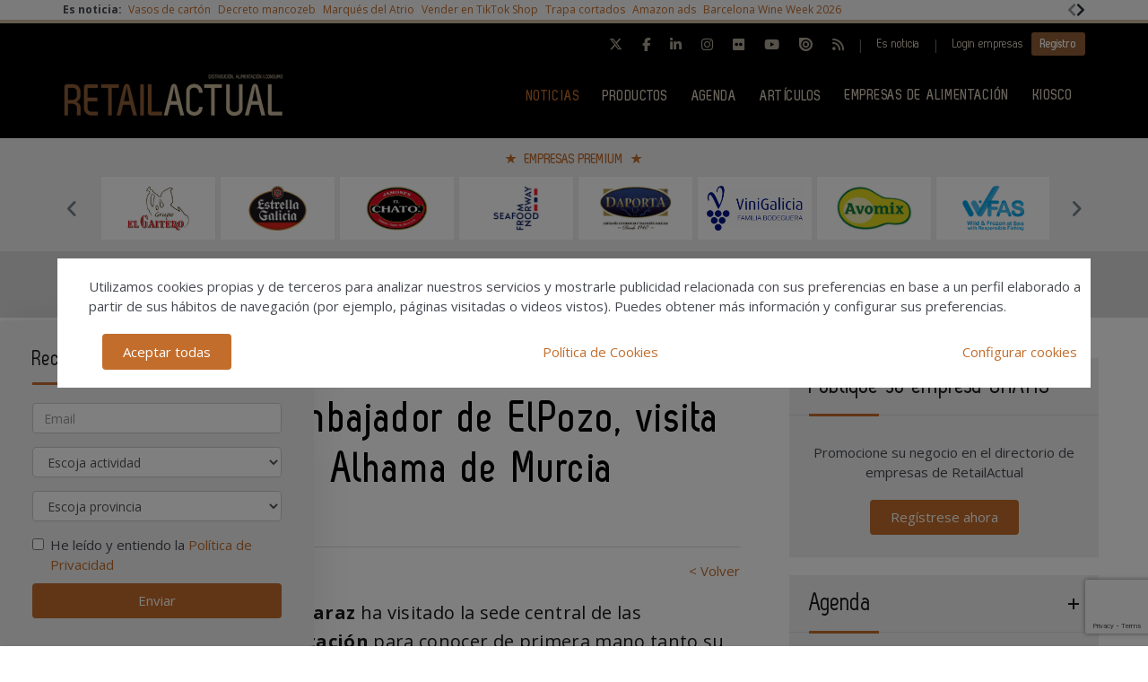

--- FILE ---
content_type: text/html; charset=UTF-8
request_url: https://www.retailactual.com/noticias/20240209/tenista-carlos-alcaraz-visita-elpozo-alimentacion-murcia
body_size: 19666
content:
<!DOCTYPE html>
<html class="no-js" lang="es">
<head>
    <script async src="https://www.googletagmanager.com/gtag/js?id=UA-46435336-1"></script>
<script>
  window.dataLayer = window.dataLayer || [];
  function gtag(){dataLayer.push(arguments);}
  gtag('js', new Date());

  gtag('config', 'UA-46435336-1');
</script> 
<!-- Google tag (gtag.js) -->
<script async src="https://www.googletagmanager.com/gtag/js?id=G-T3G10EBL6P"></script>
<script>
  window.dataLayer = window.dataLayer || [];
  function gtag(){dataLayer.push(arguments);}
  gtag('js', new Date());

  gtag('config', 'G-T3G10EBL6P');
</script>	
    <meta charset="UTF-8">
    <meta name="viewport" content="width=device-width, initial-scale=1.0">
    <meta http-equiv="X-UA-Compatible" content="ie=edge">
    <title>Carlos Alcaraz, embajador de ElPozo, visita la sede central en Alhama de Murcia - Retail Actual</title>
	<meta name="description" content="El tenista murciano Carlos Alcaraz ha visitado la sede central de las instalaciones de ElPozo Alimentación para conocer de primera mano tanto su sistema productivo como a algunos de sus más de 5.800 trabajadores.">
    <link rel="canonical" href="https://www.retailactual.com/noticias/20240209/tenista-carlos-alcaraz-visita-elpozo-alimentacion-murcia" />
        <link href="https://www.retailactual.com/media/imagenes/favicon.ico" rel="shortcut icon">
    <link href="https://fonts.googleapis.com/css?family=Open+Sans:300,400,600,700" rel="stylesheet">	
	<link rel="stylesheet" href="https://cdnjs.cloudflare.com/ajax/libs/font-awesome/6.5.1/css/all.min.css">
    <link rel="stylesheet" href="https://maxcdn.bootstrapcdn.com/bootstrap/3.3.7/css/bootstrap.min.css" integrity="sha384-BVYiiSIFeK1dGmJRAkycuHAHRg32OmUcww7on3RYdg4Va+PmSTsz/K68vbdEjh4u" crossorigin="anonymous">
    <link href="https://code.jquery.com/ui/1.10.3/themes/smoothness/jquery-ui.css" rel="stylesheet" type="text/css">
    <link rel="stylesheet" href="https://www.retailactual.com/media/css/main.min.css?ver=20220412001">
    
    <!--Adsense código -->
    <script async custom-element="amp-ad" src="https://cdn.ampproject.org/v0/amp-ad-0.1.js"></script>

    <script src="https://www.retailactual.com/media/js/jquery-1.9.1.js"></script>
    <script src="https://www.retailactual.com/media/js/jquery-ui-1.10.3.js"></script>
    <script src="https://www.retailactual.com/media/js/jquery.cookie.js"></script>
    <script src="https://maxcdn.bootstrapcdn.com/bootstrap/3.3.7/js/bootstrap.min.js" integrity="sha384-Tc5IQib027qvyjSMfHjOMaLkfuWVxZxUPnCJA7l2mCWNIpG9mGCD8wGNIcPD7Txa" crossorigin="anonymous"></script>
    <script src="https://www.retailactual.com/media/js/bootstrap-multiselect.js"></script>
    <script src="https://www.retailactual.com/media/js/respond.min.js"></script>
    <script src="https://www.retailactual.com/media/js/slick/slick.min.js"></script>
    <script src="https://www.retailactual.com/media/js/jquery.validate.js"></script>
    <script src="https://www.retailactual.com/media/js/messages_es.js"></script>
	
		<script>var bannerpop = '';</script>	
    <script>
	var googletag = googletag || {};
		googletag.cmd = googletag.cmd || [];
	(function() {
		var gads = document.createElement('script');
		gads.async = true;
		gads.type = 'text/javascript';
		var useSSL = 'https:' == document.location.protocol;
		gads.src = (useSSL ? 'https:' : 'http:') +	'//www.googletagservices.com/tag/js/gpt.js';
		var node = document.getElementsByTagName('script')[0];
		node.parentNode.insertBefore(gads, node);
	})();
	
		
	
	function getPoblacionesDeProvincia(idprovincia,idpoblacion)		
	{
		$.post('https://www.retailactual.com/ajax_provincias_poblaciones', 'idprovincia='+idprovincia+'&idpoblacion='+idpoblacion, function(data){
											
				if(data!='')
				{
					$('#form-registro #idpoblacion').html(data);						
				}
				
		   });
	}
	
	function getSubcategoriasDeCategorias()
	{
		var categorias = [];
		var categorias_cont = [];
		var subcategorias = [];
		var $subcategorias = $('#form-registro #subcategorias');

		$('#form-registro #categorias :selected').each(function(i, selected){
		  categorias[i] = $(selected).val();
		  categorias_cont[i] = $(this).clone();
		});

		$('#form-registro #subcategorias :selected').each(function(i, selected){
		  subcategorias[i] = $(selected).val();
		});


		// llamada AJAX
		$.post('https://www.retailactual.com/ajax_registro_categorias_subcategorias', 'categorias='+categorias+'&iddirectorio=', function(data){

			if (data != '') {
				$subcategorias.html(data);

				$.each($('#form-registro #subcategorias option'), function(index, value){
					el = $(this).val();
					if (jQuery.inArray(el,subcategorias) != -1){
						$(value).attr('selected','selected');
					}
				});

				$subcategorias.multiselect('rebuild');
			} else {
				$subcategorias.empty();
				$subcategorias.multiselect('rebuild');
			}

			getSubapartadosDeSubcategorias();

	   	});




	   $('#form-registro #categorias_contratadas').empty();
	   $.each(categorias_cont, function(index, value){
			$('#form-registro #categorias_contratadas').append($(this));
		});

	}

	function getSubapartadosDeSubcategorias()
	{
		var subcategorias = [];
		var subcategorias_cont = [];
		var subapartados = [];
		var $subapartados = $('#form-registro #subapartados');

		$('#form-registro #subcategorias :selected').each(function(i, selected){
		  subcategorias[i] = $(selected).val();
		  subcategorias_cont[i] = $(this).clone();
		});

		$('#form-registro #subapartados :selected').each(function(i, selected){
		  subapartados[i] = $(selected).val();
		});


		// llamada AJAX
		$.post('https://www.retailactual.com/ajax_registro_subcategorias_subapartados', 'subcategorias='+subcategorias+'&iddirectorio=', function(data){

			if (data != '') {

				$subapartados.html(data);

				$.each($('#form-registro #subapartados option'), function(index, value){
					el = $(this).val();
					if (jQuery.inArray(el,subapartados) != -1){
						$(value).attr('selected','selected');
					}
				});

				$subapartados.multiselect('rebuild');
			}else{
				$subapartados.empty();
				$subapartados.multiselect('rebuild');
			}

	   	});

	}

	function getProvinciasDeCategoria()
	{
		var categoria 		= $('#form_empresas #categoria').children(':selected').attr('id');
		var subcategoria 	= $('#form_empresas #subcategoria').children(':selected').attr('id');
		
		if(!subcategoria){
			subcategoria = 0;	
		}
		
		// llamada AJAX	
		$.post('https://www.retailactual.com/ajax_empresas_categorias_provincias', 'idcategoria='+categoria+'&idsubcategoria='+subcategoria, function(data){
										
			if(data!='')
			{
				$('#form_empresas #provincia').html(data);	
			}
			
	   });
	}
	
	function adaptarCarrusel(ancho,carrusel,no_carrusel,total_premium)
	{
		if (ancho >= 1200 && total_premium > 3){
			// hay carrusel
			if(carrusel.hasClass('none')==true){
				carrusel.removeClass('none');
			}
			if(no_carrusel.hasClass('none')==false){
				no_carrusel.addClass('none');
			}
		}else if(ancho >= 1200 && total_premium <=3){
			// no carrusel
			if(no_carrusel.hasClass('none')==true){
				no_carrusel.removeClass('none');
			}
			if(carrusel.hasClass('none')==false){
				carrusel.addClass('none');
			}
			
		}else if(ancho < 1200 && ancho > 416 && total_premium > 2){
			// hay carrusel
			if(carrusel.hasClass('none')==true){
				carrusel.removeClass('none');
			}
			if(no_carrusel.hasClass('none')==false){
				no_carrusel.addClass('none');
			}
		}else if(ancho < 1200 && ancho > 416 && total_premium <=2){
			// no carrusel
			if(no_carrusel.hasClass('none')==true){
				no_carrusel.removeClass('none');
			}
			if(carrusel.hasClass('none')==false){
				carrusel.addClass('none');
			}
		}else if(ancho <= 416 && total_premium > 1){
			// hay carrusel
			if(carrusel.hasClass('none')==true){
				carrusel.removeClass('none');
			}
			if(no_carrusel.hasClass('none')==false){
				no_carrusel.addClass('none');
			}
		}else if(ancho <= 416 && total_premium <= 1){
			// no carrusel
			if(no_carrusel.hasClass('none')==true){
				no_carrusel.removeClass('none');
			}
			if(carrusel.hasClass('none')==false){
				carrusel.addClass('none');
			}
		}
		
	}
	
	function calcularAnchoWrapCarrusel(){
		var wrap_width = $('.showbiz-container li.sb-grey-skin div.mediaholder').width();
		var innerwrap = $('.showbiz-container .mediaholder_innerwrap');
		innerwrap.width(wrap_width);	
	}
	
	function calcularAnchoWrapNoCarrusel(){
		var wrap_width = $('.no-carousel li.sb-grey-skin div.mediaholder').width();
		var innerwrap = $('.no-carousel .mediaholder_innerwrap');
		innerwrap.width(wrap_width);	
	}
	
	$(document).ready(function(){
		
		$('#categorias').multiselect({
			nonSelectedText: 'Seleccione una categoría',
			numberDisplayed: 0,
			nSelectedText: ' seleccionada(s)',
			maxHeight: 300
		});
		$('#subcategorias').multiselect({
			disableIfEmpty: true,
			nonSelectedText: 'Seleccione una subcategoría',
			//disabledText: 'Ninguna subcategoría seleccionada ...',
			numberDisplayed: 0,
			nSelectedText: ' seleccionada(s)',
			maxHeight: 300,
		});
		$('#subapartados').multiselect({
			disableIfEmpty: true,
			nonSelectedText: 'Seleccione un subapartado',
			//disabledText: 'Ningún subapartado seleccionado ...',
			numberDisplayed: 0,
			nSelectedText: ' seleccionada(s)',
			maxHeight: 300
		});

		// COOKIE popup/configuracion
        $('#cookies-aceptar').click(function (e){
            e.preventDefault();
            $.cookie('aceptar_analiticas', '1', { expires: 365, path: '/' });
            $.cookie('aceptar_marketing', '1', { expires: 365, path: '/' });
            $.cookie('aceptar_rrss', '1', { expires: 365, path: '/' });
            $('#cookies-popup').slideUp('fast',function (){$('#cookies-popup').remove()});
            $('#cookies-popup-modal').slideUp('fast',function (){$('#cookies-popup-modal').remove()});
            //Reseteamos cookies de banner y newsletter y recargamos la página
            $.removeCookie('banner');
            $.removeCookie('newsletterok');
            location.reload();
        })

        $('#cookies-configurar').click(function (e){
            e.preventDefault();
            $('#cookies-configure-modal').show();
        })

        $('#cookies-configure-modal .close').click(function (e){
            e.preventDefault();
            $('#cookies-configure-modal').hide();
        })

        $('.cookies-configuration #all-cookies').click(function (){
            var checked = $(this).prop('checked');
            $('input#analytic-cookies').prop('checked',checked);
            $('input#marketing-cookies').prop('checked',checked);
            $('input#rrss-cookies').prop('checked',checked);
        })

        $('#cookies-configure-action').click(function (e){
            e.preventDefault();
            //Seteamos cookies segun preferencias
            var analytics = ($('input#analytic-cookies').prop('checked')) ? 1 : 0;
            var marketing = ($('input#marketing-cookies').prop('checked')) ? 1 : 0;
            var rrss = ($('input#rrss-cookies').prop('checked')) ? 1 : 0;
            var durationAnalytics = ($('input#analytic-cookies').prop('checked')) ? 365 : 7;
            var durationMarketing = ($('input#marketing-cookies').prop('checked')) ? 365 : 7;
            var durationRrss = ($('input#rrss-cookies').prop('checked')) ? 365 : 7;
            $.cookie('aceptar_analiticas', analytics, { expires: durationAnalytics, path: '/' });
            $.cookie('aceptar_marketing', marketing, { expires: durationMarketing, path: '/' });
            $.cookie('aceptar_rrss', rrss, { expires: durationRrss, path: '/' });
            //Quitamos las capas si es el modal y reseteamos cookies de banner y newsletter
            if(typeof $(this).parent().parent().parent().parent().parent('#cookies-configure-modal').html() !== 'undefined') {
                $('#cookies-configure').slideUp('fast',function (){$('#cookies-configure').remove()});
                $('#cookies-configure-modal').slideUp('fast',function (){$('#cookies-configure-modal').remove()});
                $('#cookies-popup').slideUp('fast',function (){$('#cookies-popup').remove()});
                $('#cookies-popup-modal').slideUp('fast',function (){$('#cookies-popup-modal').remove()});
                $.removeCookie('banner');
                $.removeCookie('newsletterok');
            }
            //Recargamos la página
            location.reload();
        })
		
		if( $.cookie('banner')!== 'ok' )
		{
			if(bannerpop!=='')
        	{
				setTimeout( function() {$('#banner_popup').modal().fadeIn();},1000);
				// añadimos cookie para saber si hay que mostrar el banner-popup
				var in1Hour = 1/24;
				var date = new Date();
				 var minutes = 60;
				 date.setTime(date.getTime() + (minutes * 60 * 1000));
				$.cookie('banner', 'ok', { expires: date, path: '/' });
			}
		}

		if( $.cookie('newsletterok')!== 'ok' )
		{
			setTimeout( function() {
                $('#newsletter-popup').removeClass('hidden-sm');
                $('#newsletter-popup').removeClass('hidden-md');
                $('#newsletter-popup').removeClass('hidden-lg');
            },500);
			// añadimos cookie para saber si hay que mostrar el banner-popup
			$.cookie('newsletterok', 'ok', { expires: 7, path: '/' });
        }           
		
		// NOTICIAS -> carousel 
		if($('#myCarousel')){
			$('#myCarousel').carousel();
			$('.carousel-control.left').click(function() {
			  $('#myCarousel').carousel('prev');
			});
			
			$('.carousel-control.right').click(function() {
			  $('#myCarousel').carousel('next');
			});
		}
		
		
		if($('#myCarousel2')){
			$('#myCarousel2').carousel();
			$('.carousel-control.left').click(function() {
			  $('#myCarousel2').carousel('prev');
			});
			
			$('.carousel-control.right').click(function() {
			  $('#myCarousel2').carousel('next');
			});
		}
		
		// CONTACTO -> aviso legal
		
		if($('#myModal')){
			$('#myModal').modal({
				keyboard: false,
				show: false	
			});
		}
		
		$('btn-cerrar-acceso').on('click',function(){
			window.location.href='https://www.retailactual.com/noticias/20240209/tenista-carlos-alcaraz-visita-elpozo-alimentacion-murcia';	
		});
		
		// validación de formularios
		
		$("#form-registro").click(function(){
			tinyMCE.triggerSave();	
		});
		
		$("#form-login").validate();
		$("#form-contacto").validate();
		$("#form-olvido").validate();
	    $("#form-acceso").validate();
		$("#form-reactivar").validate({
			rules: {
					repetir_contrasena: {
						equalTo: "#contrasena"
				}
			}
		});
		$("#form-empresa-contacto").validate();

		// glosario, para desactivar el evento de la etiqueta 'a' cuando esté deshabilitada una letra
			$('ul.pager li.disabled a').click(function(event){
				event.preventDefault();
			});

		if( $('#form-registro #idpais').length >= 1 )
		{
			if( $('#form-registro #idpais').val() == 64 )
			{
				$('#div-provincia-poblacion').show();	
				$('#div-provincia-poblacion #idprovincia').addClass('required');
				$('#div-provincia-poblacion #idpoblacion').addClass('required');
				$('#div-poblacion').hide();	
				$('#div-poblacion #poblacion_importar').removeClass('required');
			}
			else
			{
				$('#div-poblacion').show();		
				$('#div-poblacion #poblacion_importar').addClass('required');
				$('#div-provincia-poblacion').hide();		
				$('#div-provincia-poblacion #idprovincia').removeClass('required');
				$('#div-provincia-poblacion #idpoblacion').removeClass('required');
				
			}	
		}
		
		
		// DIRECTORIO -> selección de país
		$('#form-registro #idpais').change(function(){
			
			if( $(this).val() == 64 )
			{
				$('#div-provincia-poblacion').show();	
				$('#div-provincia-poblacion #idprovincia').addClass('required');
				$('#div-provincia-poblacion #idpoblacion').addClass('required');
				$('#div-poblacion').hide();	
				$('#div-poblacion #poblacion_importar').removeClass('required');
			}
			else
			{
				$('#div-poblacion').show();		
				$('#div-poblacion #poblacion_importar').addClass('required');
				$('#div-provincia-poblacion').hide();		
				$('#div-provincia-poblacion #idprovincia').removeClass('required');
				$('#div-provincia-poblacion #idpoblacion').removeClass('required');
				
			}
		});
		
		
		// DIRECTORIO -> relación categorias / subcategorias
		$('#form_empresas #categoria').change(function(){
			
			var idcategoria = $(this).children(':selected').attr('id');
			// llamada AJAX	
			$.post('https://www.retailactual.com/ajax_empresas_categorias_subcategorias', 'idcategoria='+idcategoria, function(data){

				if(data!='')
				{
					$('#form_empresas #subcategoria').html(data);						
				}
				
		   });
   
		   getProvinciasDeCategoria();
		   
		});
		
		$('#form_empresas #subcategoria').change(function(){
			getProvinciasDeCategoria();	
		});
		
		// BUSCADOR DIRECTORIO
		$('#form_empresas').submit(function(event){
			event.preventDefault();
				
			var categoria 		= $('#form_empresas #categoria').val();
			var subcategoria 	= $('#form_empresas #subcategoria').val();
			var provincia 		= $('#form_empresas #provincia').val();
			var palabra_clave 	= $('#form_empresas #palabra_clave').val();
			var url 			= 'https://www.retailactual.com/empresas';
			
			if(categoria!='')
			{
				
				if(subcategoria!='')
				{
					url+= '/s/'+subcategoria; 	
				}
				else
				{
					url+= '/c/'+categoria;	
				}
				
				if(provincia!='')
				{
					url+='-'+provincia;	
				}
			}
			else if(provincia!='')
			{
				url+= '/p/'+provincia;	
			}
			
			if(palabra_clave!='')
			{
				url+= '?b='+palabra_clave;	
			}
			
			location.href=url;

		});
		
		// DIRECTORIO carrusel resize
		if($('.showbiz-container')){
			var ancho = $(window).width();
			var carrusel = $('.showbiz-container');
			var no_carrusel = $('.no-carousel');
			var total_premium = $('#total_premium').val();
			
			adaptarCarrusel(ancho,carrusel,no_carrusel,total_premium);
			calcularAnchoWrapCarrusel();
			calcularAnchoWrapNoCarrusel();
            
			$(window).resize(function(){
				var ancho = $(window).width();
				adaptarCarrusel(ancho,carrusel,no_carrusel,total_premium);
				calcularAnchoWrapCarrusel();
				calcularAnchoWrapNoCarrusel();
			});
		}
		
		// EVENTOS 
		$('.desplegable').click(function(event){
			event.preventDefault();
			var id = $(this).attr('id');
			if($(this).hasClass('plus')==true)
			{
				$(this).removeClass('plus');
				$(this).addClass('minus');
			}
			else
			{
				$(this).removeClass('minus');
				$(this).addClass('plus');
			}
			$('#'+id+'-eventos').toggle();
			
		});		
		
		
		// REGISTRO FORMULARIO -> provincias / poblaciones
		$('#form-registro #idprovincia').change(function(){
			var idprovincia = $(this).children(':selected').val();
			// llamada AJAX	
			getPoblacionesDeProvincia(idprovincia,'');		
			
   
		});
		
		if($('#form-registro #idprovincia').length>=1 && $('#idprovincia').children(':selected').val()!=''){
			var idprovincia = $('#idprovincia').children(':selected').val();
			
			getPoblacionesDeProvincia(idprovincia,'');
			
		}
		
		// REGISTRO FORMULARIO -> catálogos
		$('#nuevo-catalogo').click(function(event){
			event.preventDefault();
			var i = $('.catalogo').length;
			var x = i + 1;
			$('#capa-catalogo').append('<div class="controls catalogo"><input type="file" id="documento-'+x+'" class="" name="documento-'+x+'" value=""></div>');	
		});
		
		
		// REGISTRO FORMULARIO -> marcas
		$('#nueva-marca').click(function(event){
			event.preventDefault();
			var i = $('.marca').length;
			var x = i + 1;
			$('#capa-marca').append('<div class="controls marca"><input type="text" id="marca-'+x+'" class="marca" name="marca-'+x+'" value=""> <a href="#none" class="eliminar-marca btn btn-sm" id="marca-'+x+'-btn" name="marca-'+x+'-btn" title="Eliminar marca"><i class="glyphicon glyphicon-trash"></i> </a></div>');

			eliminarMarca();
			actualizarMarca();
		});

		eliminarMarca();
		actualizarMarca();

		function eliminarMarca()
		{
			// REGISTRO FORMULARIO -> marcas
			$('.eliminar-marca').click(function(event){
				event.preventDefault();
				var id		= $(this).attr('id');
				var input 	= id.substr(0, (id.length - 4));
				//var marcas	= $('#marcas').val();
				var marcas = '';
				var eliminar = $('#'+input).val();

				$(this).remove();
				$('#'+input).remove();

				$( "input.marca" ).each(function( index ) {
					marcas += $( this ).val();

					if( index != ($( "input.marca" ).length - 1) )
					{
						marcas += ', ';
					}
				});

				$('#marcas').val(marcas);
			});
		}

		function actualizarMarca()
		{
			var marcas = '';
			$('input.marca').on('change',function(){
				$( "input.marca" ).each(function( index ) {
					marcas += $( this ).val();

					if( index != ($( "input.marca" ).length - 1) )
					{
				  		marcas += ', ';
					}
				});

				$('#marcas').val(marcas);
			});
		}
		// REGISTRO FORMULARIO -> relación categorias / subcategorias
		/*$('#form-registro #categorias').click(function(){
			getSubcategoriasDeCategorias();
		});*/
		$('#form-registro #categorias').on('change', function(){
			getSubcategoriasDeCategorias();
		});

		$('#form-registro #subcategorias').on('change', function(){
			getSubapartadosDeSubcategorias();
		});

		if($('#categorias').length>=1 && $('#categorias').children(':selected').val()!=''){
			getSubcategoriasDeCategorias();

		}


		// REGISTRO FORMULARIO -> fechas desde - hasta
		 $( "#fecha_inicio_premium" ).datepicker({
			 	showOn: "button",
				buttonImage: "https://www.retailactual.com/media/imagenes/gestor/cal-grey.gif",
				defaultDate: "+1w",
				changeMonth: true,
				numberOfMonths: 2,
				buttonImageOnly: true,
				dateFormat:"dd-mm-yy",
				dayNamesMin: ["Lu","Ma","Mi","Ju","Vi","Sa","Do"],
				monthNames: ["Enero","Febrero","Marzo","Abril","Mayo","Junio","Julio","Agosto","Septiembre","Octubre","Noviembre","Diciembre"],
				onClose: function( selectedDate ) {
					$( "#fecha_fin_premium" ).datepicker( "option", "minDate", selectedDate );
				}
			});
			
		$( "#fecha_fin_premium" ).datepicker({
				showOn: "button",
				buttonImage: "https://www.retailactual.com/media/imagenes/gestor/cal-grey.gif",	
				defaultDate: "+1w",
				changeMonth: true,
				buttonImageOnly: true,
				dateFormat:"dd-mm-yy",
				dayNamesMin: ["Lu","Ma","Mi","Ju","Vi","Sa","Do"],
				monthNames: ["Enero","Febrero","Marzo","Abril","Mayo","Junio","Julio","Agosto","Septiembre","Octubre","Noviembre","Diciembre"],
				numberOfMonths: 2,
				onClose: function( selectedDate ) {
					$( "#fecha_inicio_premium" ).datepicker( "option", "maxDate", selectedDate );
				}
			});
			
		// REGISTRO FORMULARIO -> logotipo
		$('#eliminar-imagen').click(function(event){
			event.preventDefault();
			var imagen = $(this).attr('name');
			var id 		= '';
			$.post('https://www.retailactual.com/ajax_eliminar_imagen', 'imagen='+imagen+'&id='+id, function(data){
											
					if(data=='ok')
					{	
						location.href='https://www.retailactual.com/noticias/20240209/tenista-carlos-alcaraz-visita-elpozo-alimentacion-murcia';					
					}
					
			   });
		});
		
		// REGISTRO FORMULARIO -> documentos
		$('.eliminar-documento').click(function(event){
			event.preventDefault();
			var documento 	= $(this).attr('name');	
			var id			= $(this).attr('id');
			$.post('https://www.retailactual.com/ajax_eliminar_documento', 'documento='+documento+'&id='+id, function(data){
											
					if(data=='ok')
					{	
						location.href='https://www.retailactual.com/noticias/20240209/tenista-carlos-alcaraz-visita-elpozo-alimentacion-murcia';					
					}
					
			   });
		});
		
		// REGISTRO FORMULARIO -> tags
		if($('#tags').length>=1 && $('#tags').val()!='')
		{
			var iddirectorio = '';
			$.post('https://www.retailactual.com/ajax_tags_contratados', 'tags='+$('#tags').val()+'&iddirectorio='+iddirectorio, function(data){
											
						if(data!='')
						{	
							$('#form-registro #tags_contratados').empty();
							$('#form-registro #tags_contratados').html(data);						
						}
						
				   });
		}
		
		function split( val ) {
			return val.split( /;\s*/ );
		}
		
		function extractLast( term ) {
			return split( term ).pop();
		}
		
		var campo = "";
		$( ".autocomplete" )
			// don't navigate away from the field on tab when selecting an item
			.bind( "keydown", function( event ) {
				campo = $(this).attr('id');
				if ( event.keyCode === $.ui.keyCode.TAB &&
					$( this ).data( "ui-autocomplete" ).menu.active ) {
					event.preventDefault();
				}
				
			})
			.autocomplete({
				minLength: 0,
				source: function( request, response ) {
					$.post('https://www.retailactual.com/ajax_tags', 'campo='+campo,
				   function(data){
					   var availableTags = eval('('+data+')');
					   // delegate back to autocomplete, but extract the last term
					response( $.ui.autocomplete.filter(
						availableTags, extractLast( request.term ) ) );
				   });
					
				},
				focus: function() {
					// prevent value inserted on focus
					return false;
				},
				select: function( event, ui ) {
					var terms = split( this.value );
					// remove the current input
					terms.pop();
					// add the selected item
					terms.push( ui.item.value );
					// add placeholder to get the comma-and-space at the end
					terms.push( "" );
					this.value = terms.join( "; " );
					
					$.post('https://www.retailactual.com/ajax_tags_contratados', 'tags='+$('#tags').val(), function(data){
											
						if(data!='')
						{	
							$('#form-registro #tags_contratados').empty();
							$('#form-registro #tags_contratados').html(data);						
						}
						
				   });
				   
					return false;
				}
			});
			
		$('.slider-premium-top').slick({
            dots: false,
            infinite: true,
            autoplay:true,
            slidesToShow: 8,
            slidesToScroll: 1,
            responsive: [
            {
              breakpoint: 992,
              settings: {
                slidesToShow: 6,
                slidesToScroll: 1,
              }
            },
            {
              breakpoint: 600,
              settings: {
                slidesToShow: 4,
                slidesToScroll: 1
              }
            }
            ]
        });

        $('.slider-default').slick()
        
        $('.slider-premium').slick({
			autoplay: true,
            dots: false,
            infinite: true,
            slidesToShow: 4,
            slidesToScroll: 4,
            responsive: [{
                breakpoint: 992,
                settings: {
                    slidesToShow: 3,
                    slidesToScroll: 3
                }
            },
            {
                breakpoint: 600,
                settings: {
                    slidesToShow: 2,
                    slidesToScroll: 2
                }
            }]
        });
        
        
					

	}); // document.ready
	
</script>    <script type="text/javascript">
var recaptchaForms={action:null};

function onloadCallback() {

		$('<div>').attr({id:'recaptchaBlock',class:'g-recaptcha',name:'g-recaptcha-response'})
	.attr('data-sitekey','6LcQPbIUAAAAAHK5Qjz8krbBlwaT0hkTcPKE6ZJr')
	.attr('data-size','invisible')
	.appendTo('body');
	
		grecaptcha.render('recaptchaBlock', {
		"sitekey" : "6LcQPbIUAAAAAHK5Qjz8krbBlwaT0hkTcPKE6ZJr",
		"callback" : recaptcha_action
	});

		$(".recaptcha-form").each(function() {
		id=$(this).attr('id');
				if (typeof id == 'undefined') { console.error('Recaptcha form ID undefined'); return; }
		onsub=$(this).attr('recaptcha_onsubmit');
				if (typeof onsub == 'undefined') { onsub='submit'; }
		recaptchaForms[id]=onsub;
				$('<input>').attr({type:'hidden',class: 'g-recaptcha-response',name: 'g-recaptcha-response'}).appendTo(this);
	});

			
	$("#form-registro").validate({
		rules: {
			repetir_contrasena: {
				equalTo: "#contrasena"
			}
		},
		submitHandler: function(form) {
			recaptchaForms['action']=$(form).attr('id');
			grecaptcha.execute();
			return false; 		}
	});
	
	$('#form-newsletter').validate({
		submitHandler: function(form) {
			recaptchaForms['action']=$(form).attr('id');
			grecaptcha.execute();
			return false; 		}
	});

	$('#form-newsletterp').validate({
		submitHandler: function(form) {
			recaptchaForms['action']=$(form).attr('id');
			grecaptcha.execute();
			return false; 		}
	});

	$('#form-newsletter-sidebar').validate({
		submitHandler: function(form) {
			recaptchaForms['action']=$(form).attr('id');
			grecaptcha.execute();
			return false;
		}
	});
	
	
	
}
function newsletter_submit() {
	var datos = $('#form-newsletter').serialize();
	$.post('https://www.retailactual.com/newsletter_registro', datos, function(data){
		if(data=='ok') {
						$('#mensaje').removeClass('hidden');
			$('#mensaje').html('La suscripción se ha realizado con éxito. Gracias por registrarse.');
			$('#form-newsletter')[0].reset();
		} else {
			$('#error').removeClass('hidden');
			$('#error').html('Ha ocurrido un error al enviar su solicitud, disculpe las molestias.');
		}
	});
}

function newsletterp_submit() {
	var datos = $('#form-newsletterp').serialize();
	$.post('https://www.retailactual.com/newsletter_registro', datos, function(data){
		if(data=='ok') {
						$('#mensajep').removeClass('hidden');
			$('#mensajep').html('La suscripción se ha realizado con éxito. Gracias por registrarse.');
			$('#form-newsletterp')[0].reset();
		} else {
			$('#errorp').removeClass('hidden');
			$('#errorp').html('Ha ocurrido un error al enviar su solicitud, disculpe las molestias.');
		}
	});
}
function newsletter_sidebar_submit() {
	var datos = $('#form-newsletter-sidebar').serialize();
	$.post('https://www.retailactual.com/newsletter_registro/sidebar', datos, function(data){
		if(data=='ok') {
						$('#mensaje-sidebar').removeClass('hidden');
			$('#mensaje-sidebar').html('La suscripción se ha realizado con éxito. Gracias por registrarse.');
			$('#form-newsletter-sidebar')[0].reset();
		} else {
			$('#error-sidebar').removeClass('hidden');
			$('#error-sidebar').html('Ha ocurrido un error al enviar su solicitud, disculpe las molestias.');
		}
	});
}

function recaptcha_action(token)
{
	$('.g-recaptcha-response').val(token);
	formname=recaptchaForms['action'];
	recaptchaForms['action']=null;
	if (typeof formname !== 'string') { console.error('No hay form recaptcha activo');return; }
	if (!recaptchaForms.hasOwnProperty(formname)) { console.error('['+formname+'] no es formulario recaptcha'); return; }
	fun=recaptchaForms[formname];
	if (fun=='submit') { 
		document.getElementById(formname).submit();
		return; 
	}
	if (typeof window[fun]!=='function') { console.error('['+fun+'] no es función');return; }
	grecaptcha.reset();
	
	window[fun](formname);
}


</script>
<script src='https://www.google.com/recaptcha/api.js?onload=onloadCallback&render=explicit'></script>
    <meta property="og:url" content="https://www.retailactual.com/noticias/20240209/tenista-carlos-alcaraz-visita-elpozo-alimentacion-murcia" />
    <meta property="og:title" content="Carlos Alcaraz, embajador de ElPozo, visita la sede central en Alhama de Murcia - Retail Actual" />
    <meta property="og:description" content="El tenista murciano Carlos Alcaraz ha visitado la sede central de las instalaciones de ElPozo Alimentación para conocer de primera mano tanto su sistema productivo como a algunos de sus más de 5.800 trabajadores." />
    <meta property="og:image" content="https://www.retailactual.com/media/uploads/noticias/rrss/carlos-alcaraz-elpozo-alimentacion-retail-actual.jpg" />
    <meta name="twitter:card" content="summary_large_image"/>
    <meta name="twitter:site" content="@retailactual"/>
    <meta name="twitter:creator" content="@retailactual"/>
    <meta name="twitter:title" content="Carlos Alcaraz, embajador de ElPozo, visita la sede central en Alhama de Murcia - Retail Actual"/>
    <meta name="twitter:description" content="El tenista murciano Carlos Alcaraz ha visitado la sede central de las instalaciones de ElPozo Alimentación para conocer de primera mano tanto su sistema productivo como a algunos de sus más de 5.800 trabajadores."/>
    <meta name="twitter:image" content="https://www.retailactual.com/media/uploads/noticias/rrss/carlos-alcaraz-elpozo-alimentacion-retail-actual1.jpg"/>
</head>
<body><div class="top-news">
    <div class="container-fluid container-1170">
        <div class="row">
            <div class="col-xs-12 d-flex flex-wrap">
                <div class="col-auto d-flex align-items-center"><strong>Es noticia:&nbsp;</strong></div>
                <div class="col" style="overflow:hidden">
                    <div class="slider-default slider-topnews align-items-center" data-slick='{
                        "swipeToSlide": true,
                        "draggable": true,
                        "infinite": false,
                        "variableWidth": true,
                        "prevArrow": "<button type=\"button\" class=\"slick-prev\"><svg aria-hidden=\"true\" focusable=\"false\" role=\"img\" xmlns=\"http://www.w3.org/2000/svg\" viewBox=\"0 0 320 512\"><path fill=\"currentColor\" d=\"M34.52 239.03L228.87 44.69c9.37-9.37 24.57-9.37 33.94 0l22.67 22.67c9.36 9.36 9.37 24.52.04 33.9L131.49 256l154.02 154.75c9.34 9.38 9.32 24.54-.04 33.9l-22.67 22.67c-9.37 9.37-24.57 9.37-33.94 0L34.52 272.97c-9.37-9.37-9.37-24.57 0-33.94z\"></path></svg></button>",
                        "nextArrow": "<button type=\"button\" class=\"slick-next \"><svg aria-hidden=\"true\" focusable=\"false\" role=\"img\" xmlns=\"http://www.w3.org/2000/svg\" viewBox=\"0 0 320 512\"><path fill=\"currentColor\" d=\"M285.476 272.971L91.132 467.314c-9.373 9.373-24.569 9.373-33.941 0l-22.667-22.667c-9.357-9.357-9.375-24.522-.04-33.901L188.505 256 34.484 101.255c-9.335-9.379-9.317-24.544.04-33.901l22.667-22.667c9.373-9.373 24.569-9.373 33.941 0L285.475 239.03c9.373 9.372 9.373 24.568.001 33.941z\"></path></svg></button>"
                    }'>
                                                    <div><a href="https://www.retailactual.com/productos/20260120/vasos-carton-bebidas-calientes-envapro" title="Vasos de cartón">Vasos de cartón</a></div>
                                                    <div><a href="https://www.retailactual.com/noticias/20260120/decreto-mancozeb-montosa" title="Decreto mancozeb">Decreto mancozeb</a></div>
                                                    <div><a href="https://www.retailactual.com/noticias/20260120/vinos-marques-del-atrio" title="Marqués del Atrio">Marqués del Atrio</a></div>
                                                    <div><a href="https://www.retailactual.com/articulos/20260120/como-vender-tiktok-shop-consejos-ontop-media" title="Vender en TikTok Shop">Vender en TikTok Shop</a></div>
                                                    <div><a href="https://www.retailactual.com/productos/20260120/bombones-cortados-chocolates-trapa" title="Trapa cortados">Trapa cortados</a></div>
                                                    <div><a href="https://www.retailactual.com/noticias/20260120/amazon-ads-tendencias-publicidad" title="Amazon ads">Amazon ads</a></div>
                                                    <div><a href="https://www.retailactual.com/noticias/20260120/barcelona-wine-week-2026" title="Barcelona Wine Week 2026">Barcelona Wine Week 2026</a></div>
                                            </div>
                </div>
            </div>
        </div>
    </div>
</div>
<header id="header">
    <div class="navbar">
        <div class="top-menu">
            <div class="container-fluid">
                <div class="top-menu-container">
                    <ul class="social-top">
                        <li><a href="https://twitter.com/retailactual" target="_blank" title="Twitter"><i class="fab fa-x-twitter"></i></a></li>
                        <li><a href="https://www.facebook.com/RetailActual/" target="_blank" title="Facebook"><i class="fab fa-facebook-f"></i></a></li>
                        <li><a href="https://www.linkedin.com/showcase/retailactual" target="_blank" title="Linkedin"><i class="fab fa-linkedin-in"></i></a></li>
                        <li><a href="https://www.instagram.com/retailactual/" target="_blank" title="Instagram"><i class="fab fa-instagram"></i></a></li>
                        <li><a href="http://www.flickr.com/photos/infoedita/collections/72157638282856144/" target="_blank" title="Flickr"><i class="fab fa-flickr"></i></a></li>
                        <li><a href="https://www.youtube.com/playlist?feature=edit_ok&list=PL-mDQh2rH_G4IB0JOMo7DNtHJI7C1Xejn" target="_blank" title="Youtube"><i class="fab fa-youtube"></i></a></li>
                        <li class="issuu">
                            <a href="http://issuu.com/infoedita" target="_blank" title="Issuu" class="d-flex align-items-center">
                                <svg width="15" height="15">
                                    <path d="M7.6 3.7c-2.1 0-3.8 1.7-3.8 3.7 0 2.1 1.7 3.8 3.7 3.8 2.1 0 3.8-1.7 3.8-3.7S9.7 3.7 7.6 3.7zm-.1 5.7c-1.1 0-1.9-.9-1.9-1.9 0-1.1.9-1.9 1.9-1.9 1.1 0 1.9.9 1.9 1.9 0 1.1-.8 1.9-1.9 1.9z" class="st0"/>
                                    <path d="M7.5 0H.6C.3 0 0 .3 0 .6v6.9C0 11.6 3.4 15 7.5 15S15 11.6 15 7.5 11.6 0 7.5 0zM2.3 7.4c0-2.9 2.4-5.2 5.3-5.2s5.2 2.4 5.2 5.3-2.4 5.2-5.3 5.2c-2.9-.1-5.2-2.4-5.2-5.3z" class="st0"/>
                                </svg>
                            </a>
                        </li>
                        <li><a href="https://www.retailactual.com/rss-noticias" type="application/rss+xml" target="_blank" title="Rss"><i class="fa fa-rss"></i></a></li>
                    </ul>
                    <div class="nav-social-dropdown dropdown">
                        <a class="dropdown-toggle" id="dLabel" role="button" data-toggle="dropdown" data-target="#" href="#">Redes Sociales <b class="caret"></b></a>
                        <ul class="dropdown-menu" role="menu" aria-labelledby="dLabel">
                            <li><a href="https://twitter.com/retailactual" target="_blank" title="Twitter">Twitter</a></li>
                            <li><a href="https://www.facebook.com/RetailActual/" target="_blank" title="Facebook">Facebook</a></li>
                            <li><a href="https://www.linkedin.com/showcase/retailactual" target="_blank" title="Linkedin">Linkedin</a></li>
                            <li><a href="https://www.instagram.com/retailactual/" target="_blank" title="Instagram">Instagram</a></li>
                            <li><a href="http://www.flickr.com/photos/infoedita/collections/72157638282856144/" target="_blank" title="Flickr">Flickr</a></li>
                            <li><a href="https://www.youtube.com/playlist?feature=edit_ok&list=PL-mDQh2rH_G4IB0JOMo7DNtHJI7C1Xejn" target="_blank" title="Youtube">Youtube</a></li>
                            <li><a href="http://issuu.com/infoedita" target="_blank" title="Issuu">Issuu</a></li>
                            <li><a href="https://www.retailactual.com/rss-noticias" type="application/rss+xml" target="_blank" title="Rss">Rss</a></li>
                        </ul>
                    </div>
                    <ul class="registro-top">
                    <li class="hidden-xs"><span class="divider">|</span></li>
                        <li><a href="https://www.retailactual.com/es-noticia" title="Es noticia">Es noticia</a></li>
                        <li class="hidden-xs"><span class="divider">|</span></li>
                                                <li><a href="https://www.retailactual.com/login" rel="nofollow">Login empresas</a></li>
                        <li><a href="https://www.retailactual.com/registro" class="bt-registro" rel="nofollow">Registro</a></li>
                                            </ul>
      	        </div>
            </div>
        </div>
        <div class="main-menu">
            <div class="container-fluid">
                <div class="navbar-header">
                    <div class="navbar-brand">
                        <a href="https://www.retailactual.com/"><img src="https://www.retailactual.com/media/imagenes/logo.png" width="249" height="51" alt="Retail Actual"></a>
                    </div>
                    <button data-target=".navbar-collapse" data-toggle="collapse" class="navbar-toggle collapsed" type="button">
                        <span class="icon-bar"></span>
                        <span class="icon-bar"></span>
                        <span class="icon-bar"></span>
                    </button>
                </div>
                <div class="navbar-collapse collapse">
                    <nav>
                        <ul class="nav navbar-nav navbar-right">
							<li class="nav__li active">
								<div class="d-flex align-items-center">
									<a href="https://www.retailactual.com/noticias" title="Noticias" class="navlink">Noticias</a>
																		<button class="btn-reset btn-nav collapsed" type="button" data-toggle="collapse" data-target="#collapseNews" aria-expanded="false" aria-controls="collapseNews"><i class="fa fa-chevron-down"></i></button>
																	</div>
																<div class="collapse nav-collapse" id="collapseNews">
  									<div>
										<ul>
																						<li>
												<a href="https://www.retailactual.com/noticias/actualidad" title="Actualidad" class="navlink-1">Actualidad</a>
											</li>
																						<li>
												<a href="https://www.retailactual.com/noticias/empresa" title="Empresa" class="navlink-1">Empresa</a>
											</li>
																						<li>
												<a href="https://www.retailactual.com/noticias/experiencia-cliente-ecommerce" title="Experiencia cliente, digitalización" class="navlink-1">Experiencia cliente, digitalización</a>
											</li>
																						<li>
												<a href="https://www.retailactual.com/noticias/ferias" title="Ferias y Congresos" class="navlink-1">Ferias y Congresos</a>
											</li>
																						<li>
												<a href="https://www.retailactual.com/noticias/hosteleria" title="Hostelería" class="navlink-1">Hostelería</a>
											</li>
																					</ul>
  									</div>
								</div>
															</li>
                            <li class="nav__li">
								<div class="d-flex align-items-center">
									<a href="https://www.retailactual.com/productos" title="Productos" class="navlink">Productos</a>
																		<button class="btn-reset btn-nav collapsed" type="button" data-toggle="collapse" data-target="#collapseProducts" aria-expanded="false" aria-controls="collapseProducts"><i class="fa fa-chevron-down"></i></button>
																	</div>
																<div class="collapse nav-collapse" id="collapseProducts">
  									<div>
										<ul>
																						<li>
												<a href="https://www.retailactual.com/productos/aceites-condimentos-salsas" title="Aceites, salsas y condimentos" class="navlink-1">Aceites, salsas y condimentos</a>
											</li>
																						<li>
												<a href="https://www.retailactual.com/productos/infantiles" title="Alimentación infantil" class="navlink-1">Alimentación infantil</a>
											</li>
																						<li>
												<a href="https://www.retailactual.com/productos/aves" title="Aves-volatería " class="navlink-1">Aves-volatería </a>
											</li>
																						<li>
												<a href="https://www.retailactual.com/productos/bebidas" title="Bebidas" class="navlink-1">Bebidas</a>
											</li>
																						<li>
												<a href="https://www.retailactual.com/productos/bodega-vinos-licores" title="Bodega" class="navlink-1">Bodega</a>
											</li>
																						<li>
												<a href="https://www.retailactual.com/productos/carnicos" title="Cárnicos" class="navlink-1">Cárnicos</a>
											</li>
																						<li>
												<a href="https://www.retailactual.com/productos/congelados" title="Congelados" class="navlink-1">Congelados</a>
											</li>
																						<li>
												<a href="https://www.retailactual.com/productos/conservas" title="Conservas" class="navlink-1">Conservas</a>
											</li>
																						<li>
												<a href="https://www.retailactual.com/productos/derivados-pato" title="Derivados pato" class="navlink-1">Derivados pato</a>
											</li>
																						<li>
												<a href="https://www.retailactual.com/productos/dieteticos-funcionales" title="Dietéticos y funcionales" class="navlink-1">Dietéticos y funcionales</a>
											</li>
																						<li>
												<a href="https://www.retailactual.com/productos/dulces" title="Dulces" class="navlink-1">Dulces</a>
											</li>
																						<li>
												<a href="https://www.retailactual.com/productos/embutidos-jamones" title="Embutidos y jamones" class="navlink-1">Embutidos y jamones</a>
											</li>
																						<li>
												<a href="https://www.retailactual.com/productos/equipamiento" title="Equipamiento" class="navlink-1">Equipamiento</a>
											</li>
																						<li>
												<a href="https://www.retailactual.com/productos/frutas-y-verduras" title="Frutas y verduras" class="navlink-1">Frutas y verduras</a>
											</li>
																						<li>
												<a href="https://www.retailactual.com/productos/gourmet" title="Gourmet" class="navlink-1">Gourmet</a>
											</li>
																						<li>
												<a href="https://www.retailactual.com/productos/lacteos" title="Lácteos" class="navlink-1">Lácteos</a>
											</li>
																						<li>
												<a href="https://www.retailactual.com/productos/non-food" title="Non-food" class="navlink-1">Non-food</a>
											</li>
																						<li>
												<a href="https://www.retailactual.com/productos/pan-y-bolleria" title="Pan, galletas y bollería" class="navlink-1">Pan, galletas y bollería</a>
											</li>
																						<li>
												<a href="https://www.retailactual.com/productos/pastas-alimentacion-seca" title="Pasta y alimentación seca" class="navlink-1">Pasta y alimentación seca</a>
											</li>
																						<li>
												<a href="https://www.retailactual.com/productos/pescado" title="Pescado y productos del mar" class="navlink-1">Pescado y productos del mar</a>
											</li>
																						<li>
												<a href="https://www.retailactual.com/productos/platos-preparados" title="Platos preparados" class="navlink-1">Platos preparados</a>
											</li>
																						<li>
												<a href="https://www.retailactual.com/productos/saludables-alternativas-vegetales" title="Saludables y alternativas vegetales" class="navlink-1">Saludables y alternativas vegetales</a>
											</li>
																						<li>
												<a href="https://www.retailactual.com/productos/snacks" title="Snacks" class="navlink-1">Snacks</a>
											</li>
																						<li>
												<a href="https://www.retailactual.com/productos/webinars-formacion-libros" title="Webinars, formación, libros" class="navlink-1">Webinars, formación, libros</a>
											</li>
																					</ul>
  									</div>
								</div>
															</li>
                            <li class="nav__li">
								<div class="d-flex align-items-center">
									<a href="https://www.retailactual.com/eventos" title="Agenda" class="navlink">Agenda</a>
																		<button class="btn-reset btn-nav collapsed" type="button" data-toggle="collapse" data-target="#collapseAgenda" aria-expanded="false" aria-controls="collapseAgenda"><i class="fa fa-chevron-down"></i></button>
																	</div>
																<div class="collapse nav-collapse" id="collapseAgenda">
  									<div>
										<ul>
																						<li>
												<a href="https://www.retailactual.com/eventos/eventos" title="Eventos" class="navlink-1">Eventos</a>
											</li>
																						<li>
												<a href="https://www.retailactual.com/eventos/ferias" title="Ferias" class="navlink-1">Ferias</a>
											</li>
																						<li>
												<a href="https://www.retailactual.com/eventos/Cursos-jornadas-webinars" title="Cursos/Jornadas/Webinars" class="navlink-1">Cursos/Jornadas/Webinars</a>
											</li>
																						<li>
												<a href="https://www.retailactual.com/eventos/ofertas-y-demandas" title="Ofertas y Demandas" class="navlink-1">Ofertas y Demandas</a>
											</li>
																					</ul>
  									</div>
								</div>
															</li>
                            <li class="nav__li">
								<div class="d-flex align-items-center">
									<a href="https://www.retailactual.com/articulos" title="Artículos" class="navlink">Artículos</a>
																		<button class="btn-reset btn-nav collapsed" type="button" data-toggle="collapse" data-target="#collapseArticles" aria-expanded="false" aria-controls="collapseArticles"><i class="fa fa-chevron-down"></i></button>
																	</div>
																<div class="collapse nav-collapse" id="collapseArticles">
  									<div>
										<ul>
																						<li>
												<a href="https://www.retailactual.com/articulos/consumo-tendencias" title="Consumo/Tendencias" class="navlink-1">Consumo/Tendencias</a>
											</li>
																						<li>
												<a href="https://www.retailactual.com/articulos/punto-venta" title="Punto de venta" class="navlink-1">Punto de venta</a>
											</li>
																						<li>
												<a href="https://www.retailactual.com/articulos/ecommerce" title="Ecommerce y transformación digital" class="navlink-1">Ecommerce y transformación digital</a>
											</li>
																						<li>
												<a href="https://www.retailactual.com/articulos/productos" title="Productos" class="navlink-1">Productos</a>
											</li>
																						<li>
												<a href="https://www.retailactual.com/articulos/ferias" title="Ferias y congresos" class="navlink-1">Ferias y congresos</a>
											</li>
																					</ul>
  									</div>
								</div>
															</li>
                            <li class="nav__li">
								<a href="https://www.retailactual.com/empresas" class="navlink">Empresas de Alimentación</a>
							</li>
                            <li class="nav__li">
								<a href="https://www.retailactual.com/kiosco" class="navlink">Kiosco</a>
							</li>
                        </ul>
                    </nav>
                </div>
            </div>
        </div>
    </div>
</header><div class="hidden-xs">
        <div class="empresas-premium-top">
        <div class="container">
            <div class="row">
                <div class="col-md-12">
                    <div class="header-premium">
                        <p class="p-premium"><span><i class="glyphicon glyphicon-star icon-white"></i> Empresas Premium <i class="glyphicon glyphicon-star icon-white"></i> </span></p>
                    </div>
                </div>
                <div class="col-md-12">
                    <div class="body-premium">
                        <ul class="slider-premium-top slick">
                                                            <li class="slick-slide">
                                    <a href="https://www.retailactual.com/empresas/la-hoja-del-carrasco" title="LA HOJA DEL CARRASCO">
                                        <img src="https://www.retailactual.com/media/uploads/directorio/thumbs/imagen_2024-05-16_154530969.png" class="img-responsive" alt="LA HOJA DEL CARRASCO">
                                    </a>
                                </li>
                                                            <li class="slick-slide">
                                    <a href="https://www.retailactual.com/empresas/El-Gaitero" title="El Gaitero - Valle, Ballina y Fernández, S.A.">
                                        <img src="https://www.retailactual.com/media/uploads/directorio/thumbs/gaitero-logo.jpg" class="img-responsive" alt="El Gaitero - Valle, Ballina y Fernández, S.A.">
                                    </a>
                                </li>
                                                            <li class="slick-slide">
                                    <a href="https://www.retailactual.com/empresas/hijos-rivera-estrella-galicia-cerveza" title="ESTRELLA GALICIA">
                                        <img src="https://www.retailactual.com/media/uploads/directorio/thumbs/Estrella-Galicia2.jpg" class="img-responsive" alt="ESTRELLA GALICIA">
                                    </a>
                                </li>
                                                            <li class="slick-slide">
                                    <a href="https://www.retailactual.com/empresas/jamones-el-chato-sa" title="JAMONES EL CHATO, S.A.">
                                        <img src="https://www.retailactual.com/media/uploads/directorio/thumbs/imagen_2024-05-16_153850938.png" class="img-responsive" alt="JAMONES EL CHATO, S.A.">
                                    </a>
                                </li>
                                                            <li class="slick-slide">
                                    <a href="https://www.retailactual.com/empresas/seafood-from-norway" title="SEAFOOD FROM NORWAY, Consejo de Productos del Mar de Noruega">
                                        <img src="https://www.retailactual.com/media/uploads/directorio/thumbs/Seafood-from-norway-logo.jpg" class="img-responsive" alt="SEAFOOD FROM NORWAY, Consejo de Productos del Mar de Noruega">
                                    </a>
                                </li>
                                                            <li class="slick-slide">
                                    <a href="https://www.retailactual.com/empresas/conservas-daporta" title="CONSERVAS DAPORTA S.L.">
                                        <img src="https://www.retailactual.com/media/uploads/directorio/thumbs/imagen_2024-05-16_153735056.png" class="img-responsive" alt="CONSERVAS DAPORTA S.L.">
                                    </a>
                                </li>
                                                            <li class="slick-slide">
                                    <a href="https://www.retailactual.com/empresas/vinigalicia" title="VINIGALICIA S.L.">
                                        <img src="https://www.retailactual.com/media/uploads/directorio/thumbs/imagen_2022-10-24_124933802.png" class="img-responsive" alt="VINIGALICIA S.L.">
                                    </a>
                                </li>
                                                            <li class="slick-slide">
                                    <a href="https://www.retailactual.com/empresas/avomix" title="AVOMIX, S.L.">
                                        <img src="https://www.retailactual.com/media/uploads/directorio/thumbs/imagen_2024-05-16_154039447.png" class="img-responsive" alt="AVOMIX, S.L.">
                                    </a>
                                </li>
                                                            <li class="slick-slide">
                                    <a href="https://www.retailactual.com/empresas/Wild-Frozen" title="<p>WFAS <br> Wild & Frozen at sea with responsible fishing">
                                        <img src="https://www.retailactual.com/media/uploads/directorio/thumbs/logo_WF.png" class="img-responsive" alt="<p>WFAS <br> Wild & Frozen at sea with responsible fishing">
                                    </a>
                                </li>
                                                            <li class="slick-slide">
                                    <a href="https://www.retailactual.com/empresas/queserias-del-tietar" title="Queserias del Tietar">
                                        <img src="https://www.retailactual.com/media/uploads/directorio/thumbs/Queseria_del_Tietar.jpg" class="img-responsive" alt="Queserias del Tietar">
                                    </a>
                                </li>
                                                            <li class="slick-slide">
                                    <a href="https://www.retailactual.com/empresas/aceites-millas" title="ACEITES MILLAS, S.A.">
                                        <img src="https://www.retailactual.com/media/uploads/directorio/thumbs/millas-logo.jpg" class="img-responsive" alt="ACEITES MILLAS, S.A.">
                                    </a>
                                </li>
                                                            <li class="slick-slide">
                                    <a href="https://www.retailactual.com/empresas/apis" title="APIS GROUP (CARNES Y VEGETALES SL)">
                                        <img src="https://www.retailactual.com/media/uploads/directorio/thumbs/imagen_2024-05-15_151527383.png" class="img-responsive" alt="APIS GROUP (CARNES Y VEGETALES SL)">
                                    </a>
                                </li>
                                                            <li class="slick-slide">
                                    <a href="https://www.retailactual.com/empresas/pastas-alimenticias-romero-sa" title="PASTAS ALIMENTICIAS ROMERO, S.A.">
                                        <img src="https://www.retailactual.com/media/uploads/directorio/thumbs/Logo20.jpg" class="img-responsive" alt="PASTAS ALIMENTICIAS ROMERO, S.A.">
                                    </a>
                                </li>
                                                            <li class="slick-slide">
                                    <a href="https://www.retailactual.com/empresas/elpozo-alimentacion-sa" title="ELPOZO ALIMENTACION, S.A.">
                                        <img src="https://www.retailactual.com/media/uploads/directorio/thumbs/ElPozo+Grupo_Fuertes.png" class="img-responsive" alt="ELPOZO ALIMENTACION, S.A.">
                                    </a>
                                </li>
                                                    </ul>
                    </div>
                </div>
            </div>
        </div>
    </div>
<div id="breadcrumb">
	<div class="container">
        <div class="row">
            <div class="col-md-8">
                                    <ul class="breadcrumb" itemscope itemtype="https://schema.org/BreadcrumbList">
                                                    <li  class="active"  itemprop="itemListElement" itemscope itemtype="https://schema.org/ListItem">
                                                                    <a href="https://www.retailactual.com/" itemprop="item" typeof="WebPage">
                                                                        <span itemprop="name">Home</span>
                                        <meta itemprop="position" content="1">
                                        <meta itemprop="url" content="https://www.retailactual.com/">
                                                                    </a>
                                                                                                <span class="divider">/</span>
                                                            </li>
                                                                                <li  class="active"  itemprop="itemListElement" itemscope itemtype="https://schema.org/ListItem">
                                                                    <a href="https://www.retailactual.com/noticias" itemprop="item" typeof="WebPage">
                                                                        <span itemprop="name">Noticias</span>
                                        <meta itemprop="position" content="2">
                                        <meta itemprop="url" content="https://www.retailactual.com/noticias">
                                                                    </a>
                                                                                                <span class="divider">/</span>
                                                            </li>
                                                                                <li  class="active"  itemprop="itemListElement" itemscope itemtype="https://schema.org/ListItem">
                                                                    <a href="https://www.retailactual.com/noticias/empresa" itemprop="item" typeof="WebPage">
                                                                        <span itemprop="name">Empresa</span>
                                        <meta itemprop="position" content="3">
                                        <meta itemprop="url" content="https://www.retailactual.com/noticias/empresa">
                                                                    </a>
                                                                                                <span class="divider">/</span>
                                                            </li>
                                                                                <li  class="active"  itemprop="itemListElement" itemscope itemtype="https://schema.org/ListItem">
                                                                    <span itemprop="item" typeof="WebPage">
                                                                        <span itemprop="name">Carlos Alcaraz, embajador de ElPozo, visita la sede central en Alhama de Murcia</span>
                                        <meta itemprop="position" content="4">
                                        <meta itemprop="url" content="https://www.retailactual.com/noticias/20240209/tenista-carlos-alcaraz-visita-elpozo-alimentacion-murcia">
                                                                    </span>
                                                                                            </li>
                                                                        </ul>
                            </div>
            <div class="col-md-4">
                <form class="form-search" id="form-buscador" name="form-buscador" method="get" action="https://www.retailactual.com/busqueda">
                    <div class="search">
                        <input type="text" name="search" id="search" class="form-control" placeholder="Buscar en el site...">
                        <button type="submit" class="bt-search"><i class="fa fa-search"></i></button>
                    </div>
                </form>
            </div>
        </div>
    </div>
</div></div>
<div class="container-fluid">
	<div class="row">
		<div class="col-md-2 fixed hidden-xs">
					</div>
		<div class="col-sm-12 col-md-8 max-width">
			<div class="row container-max-width">
                <section id="noticias-detalle" class="col-md-8 main">
                                                            <div class="divider-dotted"></div>

                                            
                                        <div class="page-header page-header-news"><h1>Carlos Alcaraz, embajador de ElPozo, visita la sede central en Alhama de Murcia</h1></div>

                    <div class="meta">
                                                por&nbsp;<a href="https://www.retailactual.com/autor/retail-actual">Retail Actual</a>                                     
                                                <span class="fecha-noticia"><i class="fa fa-calendar-o"></i>  9 de febrero, 2024</span>
                                    
                                                <span class="categoria-noticia-int hidden-xs" title="Empresa"><i class="fa fa-bookmark"></i> Empresa</span>
                                    
                                                <div class="hidden-xs">
                            <i class="fa fa-wechat"></i><a href="https://www.retailactual.com/noticias/20240209/tenista-carlos-alcaraz-visita-elpozo-alimentacion-murcia#disqus_thread" class="comments-2" title="comentarios">comentarios</a>
                        </div>  
                            
                                            </div>
                        
                                        <a onClick="history.go(-1)" class="bt-back pull-right">&lt; Volver</a>
                    <div class="clearfix"></div>
                        
                                        <div class="entradilla"><p><span>El <strong>tenista murciano Carlos Alcaraz</strong>&nbsp;ha visitado la sede central de las instalaciones de<strong> ElPozo Alimentaci&oacute;n</strong> para conocer de primera mano tanto su sistema productivo como a algunos de sus m&aacute;s de 5.800 trabajadores.</span></p></div>
                                            
                                        <div id="myCarousel2" class="carousel slide">
                        <div class="carousel-inner">
                                                        <div class="item  active ">
                                <img src="https://www.retailactual.com/media/uploads/noticias/carlos-alcaraz-elpozo-alimentacion-retail-actual.jpg" alt="Carlos Alcaraz visita ElPozo Alimentación" class="img-responsive">
                                													
                            </div>
                                                        <div class="item ">
                                <img src="https://www.retailactual.com/media/uploads/noticias/carlos-alcaraz-elpozo-alimentacion-retailactual.jpg" alt="ElPozo Carlos Alcaraz" class="img-responsive">
                                													
                            </div>
                                                    </div>
                                                <a class="left carousel-control">&lsaquo;</a>
                        <a class="right carousel-control">&rsaquo;</a>
                                            </div>
                                            
                                        <div class="cuerpo"><p><strong>Carlos Alcaraz</strong> ha sido el m&aacute;s joven en conseguir ser el n&uacute;mero uno del tenis mundial, y que en estos momentos ocupa la segunda posici&oacute;n en el ranking de la ATP. Un embajador de excepci&oacute;n para la empresa ElPozo Alimentaci&oacute;n desde el a&ntilde;o 2022, porque encarna principios completamente coincidentes con la filosof&iacute;a empresarial de la compa&ntilde;&iacute;a de alimentaci&oacute;n, que este a&ntilde;o cumple 70 a&ntilde;os de historia. En el deporte de la raqueta Alcaraz ha conquistados dos Grand Slam, 12 torneos ATP y 4 de Challenger.</p>
<p class="v1MsoNormal"><span>Para <a href="../../../../../noticias/20221111/elpozo-flexiterraneo-premio-innovacion" target="_blank">ElPozo Alimentaci&oacute;n</a>, la pr&aacute;ctica deportiva representa unos valores que se ajustan a su misi&oacute;n y visi&oacute;n como son el esfuerzo, la pasi&oacute;n, el trabajo, la innovaci&oacute;n, humildad, excelencia, integridad, coraje, cabeza y coraz&oacute;n.</span></p>
<p class="v1MsoNormal"><a href="../../../../../noticias/20220722/carlos-alcaraz-imagen-marca-elpozo-alimentacion-camiones" target="_blank">Carlos Alcaraz</a>, que ha estado acompa&ntilde;ado por su padre en la visita a <strong>ElPozo Alimentaci&oacute;n</strong> ha indicado durante el recorrido a las instalaciones que &ldquo;se siente agradecido por la colaboraci&oacute;n recibida por parte de la empresa y que se considera uno m&aacute;s de la familia de ElPozo&rdquo;. Por su parte, el presidente de la compa&ntilde;&iacute;a Tom&aacute;s Fuertes ha remarcado que &ldquo;Carlos y ElPozo forman un t&aacute;ndem cuyo principal nexo es la obsesi&oacute;n por la mejora continua&rdquo;.</p></div>
                        
                                                                
                                                                
                                                            <div class="divider-dotted"></div>
                    <div class="tags">
                        <span class="tag-text">Tags:</span>
                        <ul class="list-unstyled">
                                                        <li><a href="https://www.retailactual.com/tags/elpozo">ElPozo Alimentación</a></li>
                                                        <li><a href="https://www.retailactual.com/tags/allplato-elpozo-alimentacion">Allplato - ElPozo Alimentación</a></li>
                                                        <li><a href="https://www.retailactual.com/tags/grupo_Fuertes">Grupo Fuertes</a></li>
                                                        <li><a href="https://www.retailactual.com/tags/imagen-de-marca">imagen de marca</a></li>
                                                        <li><a href="https://www.retailactual.com/tags/Murcia">Murcia</a></li>
                                                        <li><a href="https://www.retailactual.com/tags/marcas-patrocinadoras-eventos-sponsor">marcas patrocinadoras de eventos</a></li>
                                                        <li><a href="https://www.retailactual.com/tags/campana-de-promocion">campaña de promoción</a></li>
                                                        <li><a href="https://www.retailactual.com/tags/embajadores-de-marca">embajadores de marca</a></li>
                                                    </ul>
                    </div>
                                        <div class="divider-dotted"></div>
                        
                                                            <div class="divider-dotted"></div>
                        
                                                            <h2>Noticias relacionadas</h2>
                    <div class="row">
                        <div class="col-xs-12">
                                                        <article class="row evento">
                                                                <div class="col-xs-12 col-sm-4">
                                    <div class="evento__img">
                                        <a href="https://www.retailactual.com/noticias/20260120/vinos-marques-del-atrio" title="Barcelona Wine Week 2026: Marqués del Atrio presenta su nueva estrategia de vinos gastronómicos"><img src="https://www.retailactual.com/media/uploads/noticias/vinos-marques-del-atrio-retail-actual.jpg" alt="Barcelona Wine Week 2026: Marqués del Atrio presenta su nueva estrategia de vinos gastronómicos" class="img-responsive"></a>
                                        <div class="hover-img">
                                            <a href="https://www.retailactual.com/noticias/20260120/vinos-marques-del-atrio" title="Barcelona Wine Week 2026: Marqués del Atrio presenta su nueva estrategia de vinos gastronómicos"><div class="linkicon"><i class="fa fa-link"></i></div></a>
                                        </div>
                                    </div>
                                </div>
                                                                <div class="col-xs-12 col-sm-8">
                                    <div class="evento__content">
                                        <div class="evento__content__in">
                                            <a href="https://www.retailactual.com/noticias/20260120/vinos-marques-del-atrio" title="Barcelona Wine Week 2026: Marqués del Atrio presenta su nueva estrategia de vinos gastronómicos"><h3>Barcelona Wine Week 2026: Marqués del Atrio presenta su nueva estrategia de vinos gastronómicos</h3></a>
                                            <div class="date">
                                                <i class="fa fa-calendar-o"></i> <span>2026-01-20</span>
                                            </div>
                                        </div>
                                    </div>
                                </div>
                            </article>
                                                        <article class="row evento">
                                                                <div class="col-xs-12 col-sm-4">
                                    <div class="evento__img">
                                        <a href="https://www.retailactual.com/noticias/20260120/decreto-mancozeb-montosa" title="Decreto con frutas libres de mancozeb: Montosa garantiza su cumplimiento"><img src="https://www.retailactual.com/media/uploads/noticias/aguacates-montosa-retail-actual.jpg" alt="Decreto con frutas libres de mancozeb: Montosa garantiza su cumplimiento" class="img-responsive"></a>
                                        <div class="hover-img">
                                            <a href="https://www.retailactual.com/noticias/20260120/decreto-mancozeb-montosa" title="Decreto con frutas libres de mancozeb: Montosa garantiza su cumplimiento"><div class="linkicon"><i class="fa fa-link"></i></div></a>
                                        </div>
                                    </div>
                                </div>
                                                                <div class="col-xs-12 col-sm-8">
                                    <div class="evento__content">
                                        <div class="evento__content__in">
                                            <a href="https://www.retailactual.com/noticias/20260120/decreto-mancozeb-montosa" title="Decreto con frutas libres de mancozeb: Montosa garantiza su cumplimiento"><h3>Decreto con frutas libres de mancozeb: Montosa garantiza su cumplimiento</h3></a>
                                            <div class="date">
                                                <i class="fa fa-calendar-o"></i> <span>2026-01-20</span>
                                            </div>
                                        </div>
                                    </div>
                                </div>
                            </article>
                                                        <article class="row evento">
                                                                <div class="col-xs-12 col-sm-4">
                                    <div class="evento__img">
                                        <a href="https://www.retailactual.com/noticias/20260119/digitalizacion-retailers-2026" title="Atención retailers: las 4 tendencias que os harán triunfar en 2026"><img src="https://www.retailactual.com/media/uploads/noticias/tendencias-retail-actual-2026.jpg" alt="Atención retailers: las 4 tendencias que os harán triunfar en 2026" class="img-responsive"></a>
                                        <div class="hover-img">
                                            <a href="https://www.retailactual.com/noticias/20260119/digitalizacion-retailers-2026" title="Atención retailers: las 4 tendencias que os harán triunfar en 2026"><div class="linkicon"><i class="fa fa-link"></i></div></a>
                                        </div>
                                    </div>
                                </div>
                                                                <div class="col-xs-12 col-sm-8">
                                    <div class="evento__content">
                                        <div class="evento__content__in">
                                            <a href="https://www.retailactual.com/noticias/20260119/digitalizacion-retailers-2026" title="Atención retailers: las 4 tendencias que os harán triunfar en 2026"><h3>Atención retailers: las 4 tendencias que os harán triunfar en 2026</h3></a>
                                            <div class="date">
                                                <i class="fa fa-calendar-o"></i> <span>2026-01-19</span>
                                            </div>
                                        </div>
                                    </div>
                                </div>
                            </article>
                                                        <article class="row evento">
                                                                <div class="col-xs-12 col-sm-4">
                                    <div class="evento__img">
                                        <a href="https://www.retailactual.com/noticias/20260119/pescanova-air-fryer" title="Pescanova se estrena también en la airfryer"><img src="https://www.retailactual.com/media/uploads/noticias/pescanova-airfryer-retailactual.jpg" alt="Pescanova se estrena también en la airfryer" class="img-responsive"></a>
                                        <div class="hover-img">
                                            <a href="https://www.retailactual.com/noticias/20260119/pescanova-air-fryer" title="Pescanova se estrena también en la airfryer"><div class="linkicon"><i class="fa fa-link"></i></div></a>
                                        </div>
                                    </div>
                                </div>
                                                                <div class="col-xs-12 col-sm-8">
                                    <div class="evento__content">
                                        <div class="evento__content__in">
                                            <a href="https://www.retailactual.com/noticias/20260119/pescanova-air-fryer" title="Pescanova se estrena también en la airfryer"><h3>Pescanova se estrena también en la airfryer</h3></a>
                                            <div class="date">
                                                <i class="fa fa-calendar-o"></i> <span>2026-01-19</span>
                                            </div>
                                        </div>
                                    </div>
                                </div>
                            </article>
                                                    </div>
                    </div>
                                        <div class="divider-dotted"></div>
                        
                                        <div id="disqus_thread"></div>
                    <script>
                        /* * * CONFIGURATION VARIABLES: EDIT BEFORE PASTING INTO YOUR WEBPAGE * * */
                        var disqus_shortname = 'retailactual'; // required: replace example with your forum shortname
                
                        /* * * DON'T EDIT BELOW THIS LINE * * */
                        (function() {
                            var dsq = document.createElement('script'); dsq.type = 'text/javascript'; dsq.async = true;
                            dsq.src = '//' + disqus_shortname + '.disqus.com/embed.js';
                            (document.getElementsByTagName('head')[0] || document.getElementsByTagName('body')[0]).appendChild(dsq);
                        })();
                    </script>
                    <noscript>Please enable JavaScript to view the <a href="http://disqus.com/?ref_noscript">comments powered by Disqus.</a></noscript>
                    <a href="http://disqus.com" class="dsq-brlink">comments powered by <span class="logo-disqus">Disqus</span></a>
                </section>
                <aside class="col-md-4 sidebar"><div class="box-grey registro-sidebar">
    <div class="header-std"><span>Publique su empresa GRATIS</span></div>
    <div class="box-grey__content text-center">
        <p>Promocione su negocio en el directorio de empresas de RetailActual</p>
        <a href="https://www.retailactual.com/registro" class="btn btn-primary btn-large" rel="nofollow">Regístrese ahora</a>
    </div>
</div> 
<div class="box-grey agenda-sidebar">
    <div class="header-std">
        <a href="https://www.retailactual.com/eventos">Agenda</a>
    </div>
    <div class="box-grey__content">
                <ul class="agenda-lista">
                        <li>
                <a href="https://www.retailactual.com/eventos/master-consultor-aceite-oliva-esao">Máster consultor aceite de oliva ESAO (enero)</a>
                <div class="meta">
                    <span class="date"><i class="fa fa-map-marker"></i> 21 de enero, 2026</span>
                                        / <span class="agenda-location">ONLINE</span>                </div>
            </li>
                        <li>
                <a href="https://www.retailactual.com/eventos/certificado-catador-tecnico-oleicola-esao">Certificado Catador Técnico Oleícola</a>
                <div class="meta">
                    <span class="date"><i class="fa fa-map-marker"></i> 21 de enero, 2026</span>
                                        / <span class="agenda-location">ONLINE</span>                </div>
            </li>
                        <li>
                <a href="https://www.retailactual.com/eventos/prosweets-colonia-2026">ProSweets Colonia 2026</a>
                <div class="meta">
                    <span class="date"><i class="fa fa-map-marker"></i>  1 de febrero, 2026</span>
                                        / <span class="agenda-location">COLONIA</span>                </div>
            </li>
                        <li>
                <a href="https://www.retailactual.com/eventos/barcelona-wine-week-2026">Barcelona Wine Week 2026</a>
                <div class="meta">
                    <span class="date"><i class="fa fa-map-marker"></i>  2 de febrero, 2026</span>
                                        / <span class="agenda-location">BARCELONA</span>                </div>
            </li>
                    </ul>
            </div>
</div>
<div class="box-grey directorio-sidebar">
    <div class="header-std">
        <a href="https://www.retailactual.com/empresas">Empresas</a>
    </div>
        <div class="box-grey__content text">
        <ul class="directorio-lista">
                        <li><a href="https://www.retailactual.com/empresas/moringa-del-sur">Moringa del Sur</a></li>
                        <li><a href="https://www.retailactual.com/empresas/chilly">Chilly</a></li>
                        <li><a href="https://www.retailactual.com/empresas/quesos-cerrato-scoopl">Quesos Cerrato S.COOP.L.</a></li>
                        <li><a href="https://www.retailactual.com/empresas/vitacanes">Vitacanes</a></li>
                    </ul>
    </div>
    </div><div class="box-grey revista-sidebar">
    <div class="header-std"><span>Revista Retail Actual</span></div>
    <div class="box-grey__content revista-flex">
              	<a href="https://www.retailactual.com/kiosco/revista76" target="_blank"><img src="https://www.retailactual.com/media/uploads/kiosko/RetailActual-n76.jpg" width="162" class="img-polaroid" alt="Revista Retail Actual"></a>
                <div class="revista-flex__col-2">
            <ul class="fa-ul">
                <li><i class="fa-li fa fa-angle-right"></i><a href="https://www.retailactual.com/contacto">Contacto</a></li>
                <li><i class="fa-li fa fa-angle-right"></i><a href="http://www.infoedita.es/revista-retailactual" target="_blank">Publicidad</a></li>
                <li><i class="fa-li fa fa-angle-right"></i><a href="http://www.infoedita.es/suscripcion-revista-retailactual" target="_blank">Suscripciones</a></li>
                <li><i class="fa-li fa fa-angle-right"></i><a href="http://www.infoedita.es/revista-retailactual" target="_blank">Calendario Editorial</a></li>
            </ul>
            <a href="https://www.retailactual.com/kiosco" class="enlace-revistas">Ver todas las revistas</a>
        </div>
    </div>
</div><!--Robapáginas 300x250-->
</aside>
			</div>
		</div>
		<div class="col-md-2 fixed hidden-md">
					</div>
    </div>
</div>
<div id="myModal" class="modal fade" tabindex="-1" role="dialog" aria-labelledby="myModalLabel" aria-hidden="true">
    <div class="modal-dialog" role="document">
        <div class="modal-content">
            <div class="modal-header">
                <button type="button" class="close" data-dismiss="modal" aria-label="Close"><span aria-hidden="true">&times;</span></button>
                <h3>Acceso al documento</h3>
            </div>
            <div class="modal-body">
                <div class="row">
                    <div class="col-xs-12">
                        <p>Este documento es de acceso restringido para suscriptores. Para acceder a él tiene que introducir el usuario y contraseña en este formulario.
                        Puede solicitar más información y acceso a este servicio a través de <a href="mailto:retailactual@infoedita.es">retailactual@infoedita.es</a></p>
                        <form action="https://www.retailactual.com/noticias/20240209/tenista-carlos-alcaraz-visita-elpozo-alimentacion-murcia" method="post" id="form-acceso" name="form-acceso">
                            <label class="error">                                                        </label>
                            <input type="hidden" name="url" id="url" value="https://www.retailactual.com/noticias/20240209/tenista-carlos-alcaraz-visita-elpozo-alimentacion-murcia">
                            <input type="hidden" name="documento" id="documento" value="">
                            <div class="form-group">
                                <label for="usuario">Usuario</label>
                                <input type="text" id="usuario" class="form-control required" name="usuario" placeholder="Usuario">
                            </div>
                            <div class="form-group">
                                <label for="contrasena">Contraseña</label>
                                <input type="password" id="contrasena" class="form-control required" name="contrasena" placeholder="Contraseña">
                            </div>
                            <input class="btn btn-primary" type="submit" value="Enviar">
                        </form>
                    </div>
                </div>
            </div>
            <div class="modal-footer">
                <button class="btn btn-default" data-dismiss="modal" aria-hidden="true" name="btn-cerrar-acceso" id="btn-cerrar-acceso">Cerrar</button>
            </div>
        </div>
    </div>
</div>
<script type="application/ld+json">
    {
      "@context" : "https://schema.org",
      "@type" : "NewsArticle",
      "url" : "https://www.retailactual.com/noticias/20240209/tenista-carlos-alcaraz-visita-elpozo-alimentacion-murcia",
      "archivedAt" : "https://www.retailactual.com/noticias",
      "author" : {
        "@type" : "Organization",
        "name" : "Infoedita",
        "email" : "info@infoedita.es",
        "telephone" : "+34 911255700"
      },
      "publisher" : {
        "@type" : "Organization",
        "name" : "Infoedita",
        "email" : "info@infoedita.es",
        "telephone" : "+34 911255700"
      },
      "countryOfOrigin" : {
        "@type" : "Country",
        "name"  : "España"
      },
      "creativeWorkStatus" : "Published",
      "inLanguage" : "es-ES",
      "datePublished" : "2024-02-09",
      "headLine" : "Carlos Alcaraz, embajador de ElPozo, visita la sede central en Alhama de Murcia",
      "about": "El tenista murciano Carlos Alcaraz&nbsp;ha visitado la sede central de las instalaciones de ElPozo Alimentaci&oacute;n para conocer de primera mano tanto su sistema productivo como a algunos de sus m&aacute;s de 5.800 trabajadores.",
      "articleBody" : "Carlos Alcaraz ha sido el m&aacute;s joven en conseguir ser el n&uacute;mero uno del tenis mundial, y que en estos momentos ocupa la segunda posici&oacute;n en el ranking de la ATP. Un embajador de excepci&oacute;n para la empresa ElPozo Alimentaci&oacute;n desde el a&ntilde;o 2022, porque encarna principios completamente coincidentes con la filosof&iacute;a empresarial de la compa&ntilde;&iacute;a de alimentaci&oacute;n, que este a&ntilde;o cumple 70 a&ntilde;os de historia. En el deporte de la raqueta Alcaraz ha conquistados dos Grand Slam, 12 torneos ATP y 4 de Challenger. Para ElPozo Alimentaci&oacute;n, la pr&aacute;ctica deportiva representa unos valores que se ajustan a su misi&oacute;n y visi&oacute;n como son el esfuerzo, la pasi&oacute;n, el trabajo, la innovaci&oacute;n, humildad, excelencia, integridad, coraje, cabeza y coraz&oacute;n. Carlos Alcaraz, que ha estado acompa&ntilde;ado por su padre en la visita a ElPozo Alimentaci&oacute;n ha indicado durante el recorrido a las instalaciones que &ldquo;se siente agradecido por la colaboraci&oacute;n recibida por parte de la empresa y que se considera uno m&aacute;s de la familia de ElPozo&rdquo;. Por su parte, el presidente de la compa&ntilde;&iacute;a Tom&aacute;s Fuertes ha remarcado que &ldquo;Carlos y ElPozo forman un t&aacute;ndem cuyo principal nexo es la obsesi&oacute;n por la mejora continua&rdquo;.",
      "keywords" : [
        "https://www.retailactual.com/noticias/empresa",
                "https://www.retailactual.com/tags/elpozo",
                "https://www.retailactual.com/tags/allplato-elpozo-alimentacion",
                "https://www.retailactual.com/tags/grupo_Fuertes",
                "https://www.retailactual.com/tags/imagen-de-marca",
                "https://www.retailactual.com/tags/Murcia",
                "https://www.retailactual.com/tags/marcas-patrocinadoras-eventos-sponsor",
                "https://www.retailactual.com/tags/campana-de-promocion",
                "https://www.retailactual.com/tags/embajadores-de-marca"
              ],            "thumbnail" : {
        "@type" : "ImageObject",
        "url" : "https://www.retailactual.com/media/uploads/noticias/carlos-alcaraz-elpozo-alimentacion-retail-actual.jpg",
        "name" : "Carlos Alcaraz visita ElPozo Alimentación"
      },            
      "image" : [
                {
          "@type" : "ImageObject",
          "url" : "https://www.retailactual.com/media/uploads/noticias/carlos-alcaraz-elpozo-alimentacion-retailactual.jpg",
          "name" : "ElPozo Carlos Alcaraz"
        }
              ]
          }
</script>    <script>
    /* * * CONFIGURATION VARIABLES: EDIT BEFORE PASTING INTO YOUR WEBPAGE * * */
    var disqus_shortname = 'retailactual'; // required: replace example with your forum shortname

    /* * * DON'T EDIT BELOW THIS LINE * * */
    (function () {
        var s = document.createElement('script'); s.async = true;
        s.type = 'text/javascript';
        s.src = '//' + disqus_shortname + '.disqus.com/count.js';
        (document.getElementsByTagName('HEAD')[0] || document.getElementsByTagName('BODY')[0]).appendChild(s);
    }());
    </script>
    
<footer>
	<div class="container">
		<div class="row">
            <div class="col-md-3 footer-logo">
                <p><a href="http://www.infoedita.es/" target="_blank"><img src="https://www.retailactual.com/media/imagenes/infoedita.png" width="131"  alt="infoedita"></a></p>
                <p class="fs-12">Retail Actual es un portal de Infoedita</p>     
                <ul class="social-bottom">
                    <li><a href="https://twitter.com/retailactual" target="_blank" title="Twitter"><i class="fab fa-x-twitter"></i></a></li>
                    <li><a href="https://www.facebook.com/RetailActual/" target="_blank" title="Facebook"><i class="fab fa-facebook-f"></i></a></li>
                    <li><a href="https://www.linkedin.com/showcase/retailactual" target="_blank" title="Linkedin"><i class="fab fa-linkedin-in"></i></a></li>
                    <li><a href="https://www.instagram.com/retailactual/" target="_blank" title="Instagram"><i class="fab fa-instagram"></i></a></li>
                    <li><a href="http://www.flickr.com/photos/infoedita/collections/72157638282856144/" target="_blank" title="Flickr"><i class="fab fa-flickr"></i></a></li>
                    <li><a href="https://www.youtube.com/playlist?feature=edit_ok&list=PL-mDQh2rH_G4IB0JOMo7DNtHJI7C1Xejn" target="_blank" title="Youtube"><i class="fab fa-youtube"></i></a></li>
                    <li class="issuu">
                        <a href="http://issuu.com/infoedita" target="_blank" title="Issuu" class="d-flex align-items-center">
                            <svg width="15" height="15">
                                <path d="M7.6 3.7c-2.1 0-3.8 1.7-3.8 3.7 0 2.1 1.7 3.8 3.7 3.8 2.1 0 3.8-1.7 3.8-3.7S9.7 3.7 7.6 3.7zm-.1 5.7c-1.1 0-1.9-.9-1.9-1.9 0-1.1.9-1.9 1.9-1.9 1.1 0 1.9.9 1.9 1.9 0 1.1-.8 1.9-1.9 1.9z" class="st0"/>
                                <path d="M7.5 0H.6C.3 0 0 .3 0 .6v6.9C0 11.6 3.4 15 7.5 15S15 11.6 15 7.5 11.6 0 7.5 0zM2.3 7.4c0-2.9 2.4-5.2 5.3-5.2s5.2 2.4 5.2 5.3-2.4 5.2-5.3 5.2c-2.9-.1-5.2-2.4-5.2-5.3z" class="st0"/>
                            </svg>
                        </a>
                    </li>
                    <li><a href="https://www.retailactual.com/rss-noticias" type="application/rss+xml" target="_blank" title="Rss"><i class="fa fa-rss"></i></a></li>
                </ul>
                <a href="https://www.retailactual.com/contacto" class="fs-18">Contacte con nosotros</a>
			</div>
            <div class="col-md-3">
                <ul class="list-unstyled fs-18">
                    <li><a href="http://www.infoedita.es/quienes-somos" target="_blank">Quiénes somos</a></li>
                    <li><a href="https://www.retailactual.com/glosario">Glosario</a></li>
                    <li><a href="https://www.retailactual.com/faq">FAQ</a></li>
                    <li><a href="https://www.infoedita.es/archivos/mediakits" target="_blank">Publicidad</a></li>
                    <li><a href="https://www.retailactual.com/aviso-legal">Aviso legal</a></li>
                    <li><a href="https://www.retailactual.com/politica-privacidad" title="Política privacidad">Política de privacidad</a></li>
                    <li><a href="https://www.retailactual.com/cookies">Política de cookies</a></li>
                    <li><a href="https://www.retailactual.com/mapa-web">Mapa web</a></li>
                </ul>
			</div>
			<div class="col-md-3">
                <ul class="list-unstyled fs-18">
                    <li><a href="http://cursos.retailactual.com/buscar-industria-alimentaria" target="_blank">Formación</a></li>
					<li><a href="https://www.retailactual.com/historico-newsletters">Histórico de Newsletters</a></li>
                </ul>
			</div>               
            <div class="col-md-3">
                <span class="footer-heading">Suscríbase a nuestra Newsletter</span>
                <div><p id="mensaje" class="hidden message message--success"></p></div>
                <div><p id="error" class="hidden message message--fail"></p></div>
                                                
                <form id="form-newsletter" name="form-newsletter" method="post" class="recaptcha-form" recaptcha_onsubmit="newsletter_submit">
                    <div class="form-group">
                        <label for="newsletter-footer-email" class="sr-only">Email</label>
                        <input type="email" class="form-control required" id="newsletter-footer-email" name="newsletter-footer-email" placeholder="Email">
                    </div>
                    <div class="form-group">
                        <label for="newsletter-footer-actividad" class="sr-only">Actividad</label>
                        <select id="newsletter-footer-actividad" class="required form-control" name="newsletter-footer-actividad">
                            <option value=""></option>
                                                        <option value="" selected disabled>Escoja actividad</option>
                                                        <option value="Conservas y platos preparados">Conservas y platos preparados</option>
                                                        <option value="Ahumados y salazones">Ahumados y salazones</option>
                                                        <option value="Productos Cárnicos">Productos Cárnicos</option>
                                                        <option value="Lácteos y derivados">Lácteos y derivados</option>
                                                        <option value="Marketing, experiencia cliente">Marketing, experiencia cliente</option>
                                                        <option value="Aceites y grasas">Aceites y grasas</option>
                                                        <option value="Pescado, marisco y otros productos del mar">Pescado, marisco y otros productos del mar</option>
                                                        <option value="Dulces">Dulces</option>
                                                        <option value="Alimentación y bebidas">Alimentación y bebidas</option>
                                                        <option value="Legumbres, arroces y pastas alimenticias">Legumbres, arroces y pastas alimenticias</option>
                                                        <option value="Productos Frescos">Productos Frescos</option>
                                                        <option value="Pan, harinas y cereales">Pan, harinas y cereales</option>
                                                        <option value="Frutas, hortalizas y verduras">Frutas, hortalizas y verduras</option>
                                                        <option value="Alimentación - otros">Alimentación - otros</option>
                                                        <option value="Bebidas">Bebidas</option>
                                                        <option value="Distribuidores de alimentación">Distribuidores de alimentación</option>
                                                        <option value="Punto de venta">Punto de venta</option>
                                                        <option value="Non food">Non food</option>
                                                        <option value="Equipamiento">Equipamiento</option>
                                                        <option value="Semillas">Semillas</option>
                                                        <option value="Tubérculos">Tubérculos</option>
                                                        <option value="Complementos Alimenticios">Complementos Alimenticios</option>
                                                        <option value="productos dietéticos">productos dietéticos</option>
                                                                                </select>
                    </div>
                    <div class="form-group">
                        <label for="newsletter-footer-provincia" class="sr-only">Provincia</label>
                        <select id="newsletter-footer-provincia" class="required form-control" name="newsletter-footer-provincia">
                            <option value=""></option>
                                                        <option value="" selected disabled>Escoja provincia</option>
                                                        <option value="Alava">Alava</option>
                                                        <option value="Albacete">Albacete</option>
                                                        <option value="Alicante">Alicante</option>
                                                        <option value="Almería">Almería</option>
                                                        <option value="Asturias">Asturias</option>
                                                        <option value="Ávila">Ávila</option>
                                                        <option value="Badajoz">Badajoz</option>
                                                        <option value="Barcelona">Barcelona</option>
                                                        <option value="Bizkaia">Bizkaia</option>
                                                        <option value="Burgos">Burgos</option>
                                                        <option value="Cáceres">Cáceres</option>
                                                        <option value="Cádiz">Cádiz</option>
                                                        <option value="Cantabria">Cantabria</option>
                                                        <option value="Castellón">Castellón</option>
                                                        <option value="Ceuta">Ceuta</option>
                                                        <option value="CiudadReal">CiudadReal</option>
                                                        <option value="Córdoba">Córdoba</option>
                                                        <option value="Coruña,La">Coruña,La</option>
                                                        <option value="Cuenca">Cuenca</option>
                                                        <option value="Gerona">Gerona</option>
                                                        <option value="Granada">Granada</option>
                                                        <option value="Guadalajara">Guadalajara</option>
                                                        <option value="Guipuzcoa">Guipuzcoa</option>
                                                        <option value="Huelva">Huelva</option>
                                                        <option value="Huesca">Huesca</option>
                                                        <option value="IllesBalears">IllesBalears</option>
                                                        <option value="Jaen">Jaen</option>
                                                        <option value="León">León</option>
                                                        <option value="Lérida">Lérida</option>
                                                        <option value="Lugo">Lugo</option>
                                                        <option value="Madrid">Madrid</option>
                                                        <option value="Málaga">Málaga</option>
                                                        <option value="Melilla">Melilla</option>
                                                        <option value="Murcia">Murcia</option>
                                                        <option value="Navarra">Navarra</option>
                                                        <option value="Orense">Orense</option>
                                                        <option value="Palencia">Palencia</option>
                                                        <option value="Palmas(Las)">Palmas(Las)</option>
                                                        <option value="Pontevedra">Pontevedra</option>
                                                        <option value="Rioja(La)">Rioja(La)</option>
                                                        <option value="S.C.Tenerife">S.C.Tenerife</option>
                                                        <option value="Salamanca">Salamanca</option>
                                                        <option value="Segovia">Segovia</option>
                                                        <option value="Sevilla">Sevilla</option>
                                                        <option value="Soria">Soria</option>
                                                        <option value="Tarragona">Tarragona</option>
                                                        <option value="Teruel">Teruel</option>
                                                        <option value="Toledo">Toledo</option>
                                                        <option value="Valencia">Valencia</option>
                                                        <option value="Valladolid">Valladolid</option>
                                                        <option value="Zamora">Zamora</option>
                                                        <option value="Zaragoza">Zaragoza</option>
                                                                                </select>
                    </div>
                    <div class="checkbox">
                        <label>
                            <input type="checkbox" id="aviso_news1" name="aviso_legal" class="required"> He leído y entiendo la <a href="https://www.retailactual.com/politica-privacidad" target="_blank" title="Política de Privacidad">Política de Privacidad</a>
                        </label>
                    </div>
                    <button type="submit" class="btn btn-default">Enviar</button>
                </form>
            </div>
		</div>
	</div>
	</footer>
    <div id="cookies-popup-modal">
        <div id="cookies-popup">
            <div class="container">
                <div class="row">
                    <div class="col-lg-12">
                        <p>Utilizamos cookies propias y de terceros para analizar nuestros servicios y mostrarle publicidad relacionada con sus preferencias en base a un perfil elaborado a partir de sus hábitos de navegación (por ejemplo, páginas visitadas o videos vistos). Puedes obtener más información y configurar sus preferencias.</p>
                    </div>
                    <div class="col-lg-12 buttons">
                        <div class="col-xs-12 col-lg-4">
                            <a id="cookies-aceptar" href="#" class="btn btn-primary btn-sm pull-left">Aceptar todas</a>
                        </div>
                        <div class="col-xs-12 col-lg-4 text-lg-center">
                            <a href="https://www.retailactual.com/cookies#post-configure" class="btn btn-inverse btn-sm">Política de Cookies</a>
                        </div>
                        <div class="col-xs-12 col-lg-4">
                            <a id="cookies-configurar" href="#" class="btn btn-inverse btn-sm pull-right">Configurar cookies</a>
                        </div>
                    </div>
                </div>
            </div>
        </div>
    </div>
    <div id="cookies-configure-modal">
        <button type="button" class="close">&times;</button>
        <div id="cookies-configure" class="cookies-configuration">
            <div class="container">
                <div class="row">
                    <div class="col-12">
                        <h3>Configurar cookies</h3>
                        <p>Por favor, activa las que quieras aceptar y desactiva de las siguientes las que quieras rechazar. Puedes activar/desactivar todas a la vez clicando en Aceptar/Rechazar todas las cookies.</p>
                    </div>
                    <div class="checkbox col-12 checkbox-all-cookies">
                        <input type="checkbox" id="all-cookies" name="all-cookies" />
                        Aceptar/rechazar todas
                    </div>
                    <div class="checkbox col-12">
                        <input type="checkbox" id="analytic-cookies" name="analytic-cookies" />
                        Cookies Analíticas
                    </div>
                    <p class="col-12 help-block">Cookies que guardan información no personal para registrar información estadística sobre las visitas realizadas a la web.</p>
                    <div class="checkbox col-12">
                        <input type="checkbox" id="marketing-cookies" name="marketing-cookies" />
                        Cookies de Marketing
                    </div>
                    <p class="col-12 help-block">Cookies necesarias para determinadas acciones de marketing, incluyendo visualización de vídeos provenientes de plataformas como Youtube, Vimeo, etc. y publicidad de terceros.</p>
                    <div class="checkbox col-12">
                        <input type="checkbox" id="rrss-cookies" name="rrss-cookies" />
                        Cookies de Redes Sociales
                    </div>
                    <p class="col-12 help-block">Cookies relacionadas con mostrar información provenientes de redes sociales o para compartir contenidos de la web en redes sociales.</p>
                    <div class="col-12">
                        <a id="cookies-configure-action" href="#" class="btn btn-primary btn-sm pull-right">Guardar preferencias</a>
                    </div>
                </div>
            </div>
        </div>
    </div>
<div id="banner_popup" class="modal modal-admin fade">
    <button type="button" class="close" data-dismiss="modal" aria-hidden="true">&times;</button>
    <a href="" target="_blank"></a>
    </div><div id="newsletter-popup" class="newsletter-fixed alert alert-dismissable hidden-xs hidden-sm hidden-md hidden-lg">
    <button type="button" class="close" data-dismiss="alert" aria-label="Close">
        <span aria-hidden="true">&times;</span>
    </button>
    <div class="header-std">Reciba nuestra newsletter</div>
    <div><p id="mensajep" class="hidden message message--success"></p></div>
    <div><p id="errorp" class="hidden message message--fail"></p></div>
    <form id="form-newsletterp" name="form-newsletterp" method="post" class="recaptcha-form" recaptcha_onsubmit="newsletterp_submit">
        <div class="form-group">
            <label for="newsletter-footer-email" class="sr-only">Email</label>
            <input type="email" class="form-control required" id="newsletter-footer-email" name="newsletter-footer-email" placeholder="Email">
        </div>
        <div class="form-group">
            <label for="newsletter-footer-actividad" class="sr-only">Actividad</label>
            <select id="newsletter-footer-actividad" class="required form-control" name="newsletter-footer-actividad">
                <option value=""></option>
                                <option value="" selected disabled>Escoja actividad</option>
                                <option value="Conservas y platos preparados">Conservas y platos preparados</option>
                                <option value="Ahumados y salazones">Ahumados y salazones</option>
                                <option value="Productos Cárnicos">Productos Cárnicos</option>
                                <option value="Lácteos y derivados">Lácteos y derivados</option>
                                <option value="Marketing, experiencia cliente">Marketing, experiencia cliente</option>
                                <option value="Aceites y grasas">Aceites y grasas</option>
                                <option value="Pescado, marisco y otros productos del mar">Pescado, marisco y otros productos del mar</option>
                                <option value="Dulces">Dulces</option>
                                <option value="Alimentación y bebidas">Alimentación y bebidas</option>
                                <option value="Legumbres, arroces y pastas alimenticias">Legumbres, arroces y pastas alimenticias</option>
                                <option value="Productos Frescos">Productos Frescos</option>
                                <option value="Pan, harinas y cereales">Pan, harinas y cereales</option>
                                <option value="Frutas, hortalizas y verduras">Frutas, hortalizas y verduras</option>
                                <option value="Alimentación - otros">Alimentación - otros</option>
                                <option value="Bebidas">Bebidas</option>
                                <option value="Distribuidores de alimentación">Distribuidores de alimentación</option>
                                <option value="Punto de venta">Punto de venta</option>
                                <option value="Non food">Non food</option>
                                <option value="Equipamiento">Equipamiento</option>
                                <option value="Semillas">Semillas</option>
                                <option value="Tubérculos">Tubérculos</option>
                                <option value="Complementos Alimenticios">Complementos Alimenticios</option>
                                <option value="productos dietéticos">productos dietéticos</option>
                                            </select>
        </div>
        <div class="form-group">
            <label for="newsletter-footer-provincia" class="sr-only">Provincia</label>
            <select id="newsletter-footer-provincia" class="required form-control" name="newsletter-footer-provincia">
                <option value=""></option>
                                <option value="" selected disabled>Escoja provincia</option>
                                <option value="Alava">Alava</option>
                                <option value="Albacete">Albacete</option>
                                <option value="Alicante">Alicante</option>
                                <option value="Almería">Almería</option>
                                <option value="Asturias">Asturias</option>
                                <option value="Ávila">Ávila</option>
                                <option value="Badajoz">Badajoz</option>
                                <option value="Barcelona">Barcelona</option>
                                <option value="Bizkaia">Bizkaia</option>
                                <option value="Burgos">Burgos</option>
                                <option value="Cáceres">Cáceres</option>
                                <option value="Cádiz">Cádiz</option>
                                <option value="Cantabria">Cantabria</option>
                                <option value="Castellón">Castellón</option>
                                <option value="Ceuta">Ceuta</option>
                                <option value="CiudadReal">CiudadReal</option>
                                <option value="Córdoba">Córdoba</option>
                                <option value="Coruña,La">Coruña,La</option>
                                <option value="Cuenca">Cuenca</option>
                                <option value="Gerona">Gerona</option>
                                <option value="Granada">Granada</option>
                                <option value="Guadalajara">Guadalajara</option>
                                <option value="Guipuzcoa">Guipuzcoa</option>
                                <option value="Huelva">Huelva</option>
                                <option value="Huesca">Huesca</option>
                                <option value="IllesBalears">IllesBalears</option>
                                <option value="Jaen">Jaen</option>
                                <option value="León">León</option>
                                <option value="Lérida">Lérida</option>
                                <option value="Lugo">Lugo</option>
                                <option value="Madrid">Madrid</option>
                                <option value="Málaga">Málaga</option>
                                <option value="Melilla">Melilla</option>
                                <option value="Murcia">Murcia</option>
                                <option value="Navarra">Navarra</option>
                                <option value="Orense">Orense</option>
                                <option value="Palencia">Palencia</option>
                                <option value="Palmas(Las)">Palmas(Las)</option>
                                <option value="Pontevedra">Pontevedra</option>
                                <option value="Rioja(La)">Rioja(La)</option>
                                <option value="S.C.Tenerife">S.C.Tenerife</option>
                                <option value="Salamanca">Salamanca</option>
                                <option value="Segovia">Segovia</option>
                                <option value="Sevilla">Sevilla</option>
                                <option value="Soria">Soria</option>
                                <option value="Tarragona">Tarragona</option>
                                <option value="Teruel">Teruel</option>
                                <option value="Toledo">Toledo</option>
                                <option value="Valencia">Valencia</option>
                                <option value="Valladolid">Valladolid</option>
                                <option value="Zamora">Zamora</option>
                                <option value="Zaragoza">Zaragoza</option>
                                            </select>
        </div>
        <div class="checkbox">
            <label>
                <input type="checkbox" id="aviso_news2" name="aviso_legal" class="required"> He leído y entiendo la <a href="https://www.retailactual.com/politica-privacidad" target="_blank" title="Política de Privacidad">Política de Privacidad</a>
            </label>
        </div>
        <button type="submit" class="btn btn-default">Enviar</button>
    </form>
</div>
</body>
</html>

--- FILE ---
content_type: text/html; charset=utf-8
request_url: https://www.google.com/recaptcha/api2/anchor?ar=1&k=6LcQPbIUAAAAAHK5Qjz8krbBlwaT0hkTcPKE6ZJr&co=aHR0cHM6Ly93d3cucmV0YWlsYWN0dWFsLmNvbTo0NDM.&hl=en&v=PoyoqOPhxBO7pBk68S4YbpHZ&size=invisible&anchor-ms=20000&execute-ms=30000&cb=zee5yi3tzyk7
body_size: 49245
content:
<!DOCTYPE HTML><html dir="ltr" lang="en"><head><meta http-equiv="Content-Type" content="text/html; charset=UTF-8">
<meta http-equiv="X-UA-Compatible" content="IE=edge">
<title>reCAPTCHA</title>
<style type="text/css">
/* cyrillic-ext */
@font-face {
  font-family: 'Roboto';
  font-style: normal;
  font-weight: 400;
  font-stretch: 100%;
  src: url(//fonts.gstatic.com/s/roboto/v48/KFO7CnqEu92Fr1ME7kSn66aGLdTylUAMa3GUBHMdazTgWw.woff2) format('woff2');
  unicode-range: U+0460-052F, U+1C80-1C8A, U+20B4, U+2DE0-2DFF, U+A640-A69F, U+FE2E-FE2F;
}
/* cyrillic */
@font-face {
  font-family: 'Roboto';
  font-style: normal;
  font-weight: 400;
  font-stretch: 100%;
  src: url(//fonts.gstatic.com/s/roboto/v48/KFO7CnqEu92Fr1ME7kSn66aGLdTylUAMa3iUBHMdazTgWw.woff2) format('woff2');
  unicode-range: U+0301, U+0400-045F, U+0490-0491, U+04B0-04B1, U+2116;
}
/* greek-ext */
@font-face {
  font-family: 'Roboto';
  font-style: normal;
  font-weight: 400;
  font-stretch: 100%;
  src: url(//fonts.gstatic.com/s/roboto/v48/KFO7CnqEu92Fr1ME7kSn66aGLdTylUAMa3CUBHMdazTgWw.woff2) format('woff2');
  unicode-range: U+1F00-1FFF;
}
/* greek */
@font-face {
  font-family: 'Roboto';
  font-style: normal;
  font-weight: 400;
  font-stretch: 100%;
  src: url(//fonts.gstatic.com/s/roboto/v48/KFO7CnqEu92Fr1ME7kSn66aGLdTylUAMa3-UBHMdazTgWw.woff2) format('woff2');
  unicode-range: U+0370-0377, U+037A-037F, U+0384-038A, U+038C, U+038E-03A1, U+03A3-03FF;
}
/* math */
@font-face {
  font-family: 'Roboto';
  font-style: normal;
  font-weight: 400;
  font-stretch: 100%;
  src: url(//fonts.gstatic.com/s/roboto/v48/KFO7CnqEu92Fr1ME7kSn66aGLdTylUAMawCUBHMdazTgWw.woff2) format('woff2');
  unicode-range: U+0302-0303, U+0305, U+0307-0308, U+0310, U+0312, U+0315, U+031A, U+0326-0327, U+032C, U+032F-0330, U+0332-0333, U+0338, U+033A, U+0346, U+034D, U+0391-03A1, U+03A3-03A9, U+03B1-03C9, U+03D1, U+03D5-03D6, U+03F0-03F1, U+03F4-03F5, U+2016-2017, U+2034-2038, U+203C, U+2040, U+2043, U+2047, U+2050, U+2057, U+205F, U+2070-2071, U+2074-208E, U+2090-209C, U+20D0-20DC, U+20E1, U+20E5-20EF, U+2100-2112, U+2114-2115, U+2117-2121, U+2123-214F, U+2190, U+2192, U+2194-21AE, U+21B0-21E5, U+21F1-21F2, U+21F4-2211, U+2213-2214, U+2216-22FF, U+2308-230B, U+2310, U+2319, U+231C-2321, U+2336-237A, U+237C, U+2395, U+239B-23B7, U+23D0, U+23DC-23E1, U+2474-2475, U+25AF, U+25B3, U+25B7, U+25BD, U+25C1, U+25CA, U+25CC, U+25FB, U+266D-266F, U+27C0-27FF, U+2900-2AFF, U+2B0E-2B11, U+2B30-2B4C, U+2BFE, U+3030, U+FF5B, U+FF5D, U+1D400-1D7FF, U+1EE00-1EEFF;
}
/* symbols */
@font-face {
  font-family: 'Roboto';
  font-style: normal;
  font-weight: 400;
  font-stretch: 100%;
  src: url(//fonts.gstatic.com/s/roboto/v48/KFO7CnqEu92Fr1ME7kSn66aGLdTylUAMaxKUBHMdazTgWw.woff2) format('woff2');
  unicode-range: U+0001-000C, U+000E-001F, U+007F-009F, U+20DD-20E0, U+20E2-20E4, U+2150-218F, U+2190, U+2192, U+2194-2199, U+21AF, U+21E6-21F0, U+21F3, U+2218-2219, U+2299, U+22C4-22C6, U+2300-243F, U+2440-244A, U+2460-24FF, U+25A0-27BF, U+2800-28FF, U+2921-2922, U+2981, U+29BF, U+29EB, U+2B00-2BFF, U+4DC0-4DFF, U+FFF9-FFFB, U+10140-1018E, U+10190-1019C, U+101A0, U+101D0-101FD, U+102E0-102FB, U+10E60-10E7E, U+1D2C0-1D2D3, U+1D2E0-1D37F, U+1F000-1F0FF, U+1F100-1F1AD, U+1F1E6-1F1FF, U+1F30D-1F30F, U+1F315, U+1F31C, U+1F31E, U+1F320-1F32C, U+1F336, U+1F378, U+1F37D, U+1F382, U+1F393-1F39F, U+1F3A7-1F3A8, U+1F3AC-1F3AF, U+1F3C2, U+1F3C4-1F3C6, U+1F3CA-1F3CE, U+1F3D4-1F3E0, U+1F3ED, U+1F3F1-1F3F3, U+1F3F5-1F3F7, U+1F408, U+1F415, U+1F41F, U+1F426, U+1F43F, U+1F441-1F442, U+1F444, U+1F446-1F449, U+1F44C-1F44E, U+1F453, U+1F46A, U+1F47D, U+1F4A3, U+1F4B0, U+1F4B3, U+1F4B9, U+1F4BB, U+1F4BF, U+1F4C8-1F4CB, U+1F4D6, U+1F4DA, U+1F4DF, U+1F4E3-1F4E6, U+1F4EA-1F4ED, U+1F4F7, U+1F4F9-1F4FB, U+1F4FD-1F4FE, U+1F503, U+1F507-1F50B, U+1F50D, U+1F512-1F513, U+1F53E-1F54A, U+1F54F-1F5FA, U+1F610, U+1F650-1F67F, U+1F687, U+1F68D, U+1F691, U+1F694, U+1F698, U+1F6AD, U+1F6B2, U+1F6B9-1F6BA, U+1F6BC, U+1F6C6-1F6CF, U+1F6D3-1F6D7, U+1F6E0-1F6EA, U+1F6F0-1F6F3, U+1F6F7-1F6FC, U+1F700-1F7FF, U+1F800-1F80B, U+1F810-1F847, U+1F850-1F859, U+1F860-1F887, U+1F890-1F8AD, U+1F8B0-1F8BB, U+1F8C0-1F8C1, U+1F900-1F90B, U+1F93B, U+1F946, U+1F984, U+1F996, U+1F9E9, U+1FA00-1FA6F, U+1FA70-1FA7C, U+1FA80-1FA89, U+1FA8F-1FAC6, U+1FACE-1FADC, U+1FADF-1FAE9, U+1FAF0-1FAF8, U+1FB00-1FBFF;
}
/* vietnamese */
@font-face {
  font-family: 'Roboto';
  font-style: normal;
  font-weight: 400;
  font-stretch: 100%;
  src: url(//fonts.gstatic.com/s/roboto/v48/KFO7CnqEu92Fr1ME7kSn66aGLdTylUAMa3OUBHMdazTgWw.woff2) format('woff2');
  unicode-range: U+0102-0103, U+0110-0111, U+0128-0129, U+0168-0169, U+01A0-01A1, U+01AF-01B0, U+0300-0301, U+0303-0304, U+0308-0309, U+0323, U+0329, U+1EA0-1EF9, U+20AB;
}
/* latin-ext */
@font-face {
  font-family: 'Roboto';
  font-style: normal;
  font-weight: 400;
  font-stretch: 100%;
  src: url(//fonts.gstatic.com/s/roboto/v48/KFO7CnqEu92Fr1ME7kSn66aGLdTylUAMa3KUBHMdazTgWw.woff2) format('woff2');
  unicode-range: U+0100-02BA, U+02BD-02C5, U+02C7-02CC, U+02CE-02D7, U+02DD-02FF, U+0304, U+0308, U+0329, U+1D00-1DBF, U+1E00-1E9F, U+1EF2-1EFF, U+2020, U+20A0-20AB, U+20AD-20C0, U+2113, U+2C60-2C7F, U+A720-A7FF;
}
/* latin */
@font-face {
  font-family: 'Roboto';
  font-style: normal;
  font-weight: 400;
  font-stretch: 100%;
  src: url(//fonts.gstatic.com/s/roboto/v48/KFO7CnqEu92Fr1ME7kSn66aGLdTylUAMa3yUBHMdazQ.woff2) format('woff2');
  unicode-range: U+0000-00FF, U+0131, U+0152-0153, U+02BB-02BC, U+02C6, U+02DA, U+02DC, U+0304, U+0308, U+0329, U+2000-206F, U+20AC, U+2122, U+2191, U+2193, U+2212, U+2215, U+FEFF, U+FFFD;
}
/* cyrillic-ext */
@font-face {
  font-family: 'Roboto';
  font-style: normal;
  font-weight: 500;
  font-stretch: 100%;
  src: url(//fonts.gstatic.com/s/roboto/v48/KFO7CnqEu92Fr1ME7kSn66aGLdTylUAMa3GUBHMdazTgWw.woff2) format('woff2');
  unicode-range: U+0460-052F, U+1C80-1C8A, U+20B4, U+2DE0-2DFF, U+A640-A69F, U+FE2E-FE2F;
}
/* cyrillic */
@font-face {
  font-family: 'Roboto';
  font-style: normal;
  font-weight: 500;
  font-stretch: 100%;
  src: url(//fonts.gstatic.com/s/roboto/v48/KFO7CnqEu92Fr1ME7kSn66aGLdTylUAMa3iUBHMdazTgWw.woff2) format('woff2');
  unicode-range: U+0301, U+0400-045F, U+0490-0491, U+04B0-04B1, U+2116;
}
/* greek-ext */
@font-face {
  font-family: 'Roboto';
  font-style: normal;
  font-weight: 500;
  font-stretch: 100%;
  src: url(//fonts.gstatic.com/s/roboto/v48/KFO7CnqEu92Fr1ME7kSn66aGLdTylUAMa3CUBHMdazTgWw.woff2) format('woff2');
  unicode-range: U+1F00-1FFF;
}
/* greek */
@font-face {
  font-family: 'Roboto';
  font-style: normal;
  font-weight: 500;
  font-stretch: 100%;
  src: url(//fonts.gstatic.com/s/roboto/v48/KFO7CnqEu92Fr1ME7kSn66aGLdTylUAMa3-UBHMdazTgWw.woff2) format('woff2');
  unicode-range: U+0370-0377, U+037A-037F, U+0384-038A, U+038C, U+038E-03A1, U+03A3-03FF;
}
/* math */
@font-face {
  font-family: 'Roboto';
  font-style: normal;
  font-weight: 500;
  font-stretch: 100%;
  src: url(//fonts.gstatic.com/s/roboto/v48/KFO7CnqEu92Fr1ME7kSn66aGLdTylUAMawCUBHMdazTgWw.woff2) format('woff2');
  unicode-range: U+0302-0303, U+0305, U+0307-0308, U+0310, U+0312, U+0315, U+031A, U+0326-0327, U+032C, U+032F-0330, U+0332-0333, U+0338, U+033A, U+0346, U+034D, U+0391-03A1, U+03A3-03A9, U+03B1-03C9, U+03D1, U+03D5-03D6, U+03F0-03F1, U+03F4-03F5, U+2016-2017, U+2034-2038, U+203C, U+2040, U+2043, U+2047, U+2050, U+2057, U+205F, U+2070-2071, U+2074-208E, U+2090-209C, U+20D0-20DC, U+20E1, U+20E5-20EF, U+2100-2112, U+2114-2115, U+2117-2121, U+2123-214F, U+2190, U+2192, U+2194-21AE, U+21B0-21E5, U+21F1-21F2, U+21F4-2211, U+2213-2214, U+2216-22FF, U+2308-230B, U+2310, U+2319, U+231C-2321, U+2336-237A, U+237C, U+2395, U+239B-23B7, U+23D0, U+23DC-23E1, U+2474-2475, U+25AF, U+25B3, U+25B7, U+25BD, U+25C1, U+25CA, U+25CC, U+25FB, U+266D-266F, U+27C0-27FF, U+2900-2AFF, U+2B0E-2B11, U+2B30-2B4C, U+2BFE, U+3030, U+FF5B, U+FF5D, U+1D400-1D7FF, U+1EE00-1EEFF;
}
/* symbols */
@font-face {
  font-family: 'Roboto';
  font-style: normal;
  font-weight: 500;
  font-stretch: 100%;
  src: url(//fonts.gstatic.com/s/roboto/v48/KFO7CnqEu92Fr1ME7kSn66aGLdTylUAMaxKUBHMdazTgWw.woff2) format('woff2');
  unicode-range: U+0001-000C, U+000E-001F, U+007F-009F, U+20DD-20E0, U+20E2-20E4, U+2150-218F, U+2190, U+2192, U+2194-2199, U+21AF, U+21E6-21F0, U+21F3, U+2218-2219, U+2299, U+22C4-22C6, U+2300-243F, U+2440-244A, U+2460-24FF, U+25A0-27BF, U+2800-28FF, U+2921-2922, U+2981, U+29BF, U+29EB, U+2B00-2BFF, U+4DC0-4DFF, U+FFF9-FFFB, U+10140-1018E, U+10190-1019C, U+101A0, U+101D0-101FD, U+102E0-102FB, U+10E60-10E7E, U+1D2C0-1D2D3, U+1D2E0-1D37F, U+1F000-1F0FF, U+1F100-1F1AD, U+1F1E6-1F1FF, U+1F30D-1F30F, U+1F315, U+1F31C, U+1F31E, U+1F320-1F32C, U+1F336, U+1F378, U+1F37D, U+1F382, U+1F393-1F39F, U+1F3A7-1F3A8, U+1F3AC-1F3AF, U+1F3C2, U+1F3C4-1F3C6, U+1F3CA-1F3CE, U+1F3D4-1F3E0, U+1F3ED, U+1F3F1-1F3F3, U+1F3F5-1F3F7, U+1F408, U+1F415, U+1F41F, U+1F426, U+1F43F, U+1F441-1F442, U+1F444, U+1F446-1F449, U+1F44C-1F44E, U+1F453, U+1F46A, U+1F47D, U+1F4A3, U+1F4B0, U+1F4B3, U+1F4B9, U+1F4BB, U+1F4BF, U+1F4C8-1F4CB, U+1F4D6, U+1F4DA, U+1F4DF, U+1F4E3-1F4E6, U+1F4EA-1F4ED, U+1F4F7, U+1F4F9-1F4FB, U+1F4FD-1F4FE, U+1F503, U+1F507-1F50B, U+1F50D, U+1F512-1F513, U+1F53E-1F54A, U+1F54F-1F5FA, U+1F610, U+1F650-1F67F, U+1F687, U+1F68D, U+1F691, U+1F694, U+1F698, U+1F6AD, U+1F6B2, U+1F6B9-1F6BA, U+1F6BC, U+1F6C6-1F6CF, U+1F6D3-1F6D7, U+1F6E0-1F6EA, U+1F6F0-1F6F3, U+1F6F7-1F6FC, U+1F700-1F7FF, U+1F800-1F80B, U+1F810-1F847, U+1F850-1F859, U+1F860-1F887, U+1F890-1F8AD, U+1F8B0-1F8BB, U+1F8C0-1F8C1, U+1F900-1F90B, U+1F93B, U+1F946, U+1F984, U+1F996, U+1F9E9, U+1FA00-1FA6F, U+1FA70-1FA7C, U+1FA80-1FA89, U+1FA8F-1FAC6, U+1FACE-1FADC, U+1FADF-1FAE9, U+1FAF0-1FAF8, U+1FB00-1FBFF;
}
/* vietnamese */
@font-face {
  font-family: 'Roboto';
  font-style: normal;
  font-weight: 500;
  font-stretch: 100%;
  src: url(//fonts.gstatic.com/s/roboto/v48/KFO7CnqEu92Fr1ME7kSn66aGLdTylUAMa3OUBHMdazTgWw.woff2) format('woff2');
  unicode-range: U+0102-0103, U+0110-0111, U+0128-0129, U+0168-0169, U+01A0-01A1, U+01AF-01B0, U+0300-0301, U+0303-0304, U+0308-0309, U+0323, U+0329, U+1EA0-1EF9, U+20AB;
}
/* latin-ext */
@font-face {
  font-family: 'Roboto';
  font-style: normal;
  font-weight: 500;
  font-stretch: 100%;
  src: url(//fonts.gstatic.com/s/roboto/v48/KFO7CnqEu92Fr1ME7kSn66aGLdTylUAMa3KUBHMdazTgWw.woff2) format('woff2');
  unicode-range: U+0100-02BA, U+02BD-02C5, U+02C7-02CC, U+02CE-02D7, U+02DD-02FF, U+0304, U+0308, U+0329, U+1D00-1DBF, U+1E00-1E9F, U+1EF2-1EFF, U+2020, U+20A0-20AB, U+20AD-20C0, U+2113, U+2C60-2C7F, U+A720-A7FF;
}
/* latin */
@font-face {
  font-family: 'Roboto';
  font-style: normal;
  font-weight: 500;
  font-stretch: 100%;
  src: url(//fonts.gstatic.com/s/roboto/v48/KFO7CnqEu92Fr1ME7kSn66aGLdTylUAMa3yUBHMdazQ.woff2) format('woff2');
  unicode-range: U+0000-00FF, U+0131, U+0152-0153, U+02BB-02BC, U+02C6, U+02DA, U+02DC, U+0304, U+0308, U+0329, U+2000-206F, U+20AC, U+2122, U+2191, U+2193, U+2212, U+2215, U+FEFF, U+FFFD;
}
/* cyrillic-ext */
@font-face {
  font-family: 'Roboto';
  font-style: normal;
  font-weight: 900;
  font-stretch: 100%;
  src: url(//fonts.gstatic.com/s/roboto/v48/KFO7CnqEu92Fr1ME7kSn66aGLdTylUAMa3GUBHMdazTgWw.woff2) format('woff2');
  unicode-range: U+0460-052F, U+1C80-1C8A, U+20B4, U+2DE0-2DFF, U+A640-A69F, U+FE2E-FE2F;
}
/* cyrillic */
@font-face {
  font-family: 'Roboto';
  font-style: normal;
  font-weight: 900;
  font-stretch: 100%;
  src: url(//fonts.gstatic.com/s/roboto/v48/KFO7CnqEu92Fr1ME7kSn66aGLdTylUAMa3iUBHMdazTgWw.woff2) format('woff2');
  unicode-range: U+0301, U+0400-045F, U+0490-0491, U+04B0-04B1, U+2116;
}
/* greek-ext */
@font-face {
  font-family: 'Roboto';
  font-style: normal;
  font-weight: 900;
  font-stretch: 100%;
  src: url(//fonts.gstatic.com/s/roboto/v48/KFO7CnqEu92Fr1ME7kSn66aGLdTylUAMa3CUBHMdazTgWw.woff2) format('woff2');
  unicode-range: U+1F00-1FFF;
}
/* greek */
@font-face {
  font-family: 'Roboto';
  font-style: normal;
  font-weight: 900;
  font-stretch: 100%;
  src: url(//fonts.gstatic.com/s/roboto/v48/KFO7CnqEu92Fr1ME7kSn66aGLdTylUAMa3-UBHMdazTgWw.woff2) format('woff2');
  unicode-range: U+0370-0377, U+037A-037F, U+0384-038A, U+038C, U+038E-03A1, U+03A3-03FF;
}
/* math */
@font-face {
  font-family: 'Roboto';
  font-style: normal;
  font-weight: 900;
  font-stretch: 100%;
  src: url(//fonts.gstatic.com/s/roboto/v48/KFO7CnqEu92Fr1ME7kSn66aGLdTylUAMawCUBHMdazTgWw.woff2) format('woff2');
  unicode-range: U+0302-0303, U+0305, U+0307-0308, U+0310, U+0312, U+0315, U+031A, U+0326-0327, U+032C, U+032F-0330, U+0332-0333, U+0338, U+033A, U+0346, U+034D, U+0391-03A1, U+03A3-03A9, U+03B1-03C9, U+03D1, U+03D5-03D6, U+03F0-03F1, U+03F4-03F5, U+2016-2017, U+2034-2038, U+203C, U+2040, U+2043, U+2047, U+2050, U+2057, U+205F, U+2070-2071, U+2074-208E, U+2090-209C, U+20D0-20DC, U+20E1, U+20E5-20EF, U+2100-2112, U+2114-2115, U+2117-2121, U+2123-214F, U+2190, U+2192, U+2194-21AE, U+21B0-21E5, U+21F1-21F2, U+21F4-2211, U+2213-2214, U+2216-22FF, U+2308-230B, U+2310, U+2319, U+231C-2321, U+2336-237A, U+237C, U+2395, U+239B-23B7, U+23D0, U+23DC-23E1, U+2474-2475, U+25AF, U+25B3, U+25B7, U+25BD, U+25C1, U+25CA, U+25CC, U+25FB, U+266D-266F, U+27C0-27FF, U+2900-2AFF, U+2B0E-2B11, U+2B30-2B4C, U+2BFE, U+3030, U+FF5B, U+FF5D, U+1D400-1D7FF, U+1EE00-1EEFF;
}
/* symbols */
@font-face {
  font-family: 'Roboto';
  font-style: normal;
  font-weight: 900;
  font-stretch: 100%;
  src: url(//fonts.gstatic.com/s/roboto/v48/KFO7CnqEu92Fr1ME7kSn66aGLdTylUAMaxKUBHMdazTgWw.woff2) format('woff2');
  unicode-range: U+0001-000C, U+000E-001F, U+007F-009F, U+20DD-20E0, U+20E2-20E4, U+2150-218F, U+2190, U+2192, U+2194-2199, U+21AF, U+21E6-21F0, U+21F3, U+2218-2219, U+2299, U+22C4-22C6, U+2300-243F, U+2440-244A, U+2460-24FF, U+25A0-27BF, U+2800-28FF, U+2921-2922, U+2981, U+29BF, U+29EB, U+2B00-2BFF, U+4DC0-4DFF, U+FFF9-FFFB, U+10140-1018E, U+10190-1019C, U+101A0, U+101D0-101FD, U+102E0-102FB, U+10E60-10E7E, U+1D2C0-1D2D3, U+1D2E0-1D37F, U+1F000-1F0FF, U+1F100-1F1AD, U+1F1E6-1F1FF, U+1F30D-1F30F, U+1F315, U+1F31C, U+1F31E, U+1F320-1F32C, U+1F336, U+1F378, U+1F37D, U+1F382, U+1F393-1F39F, U+1F3A7-1F3A8, U+1F3AC-1F3AF, U+1F3C2, U+1F3C4-1F3C6, U+1F3CA-1F3CE, U+1F3D4-1F3E0, U+1F3ED, U+1F3F1-1F3F3, U+1F3F5-1F3F7, U+1F408, U+1F415, U+1F41F, U+1F426, U+1F43F, U+1F441-1F442, U+1F444, U+1F446-1F449, U+1F44C-1F44E, U+1F453, U+1F46A, U+1F47D, U+1F4A3, U+1F4B0, U+1F4B3, U+1F4B9, U+1F4BB, U+1F4BF, U+1F4C8-1F4CB, U+1F4D6, U+1F4DA, U+1F4DF, U+1F4E3-1F4E6, U+1F4EA-1F4ED, U+1F4F7, U+1F4F9-1F4FB, U+1F4FD-1F4FE, U+1F503, U+1F507-1F50B, U+1F50D, U+1F512-1F513, U+1F53E-1F54A, U+1F54F-1F5FA, U+1F610, U+1F650-1F67F, U+1F687, U+1F68D, U+1F691, U+1F694, U+1F698, U+1F6AD, U+1F6B2, U+1F6B9-1F6BA, U+1F6BC, U+1F6C6-1F6CF, U+1F6D3-1F6D7, U+1F6E0-1F6EA, U+1F6F0-1F6F3, U+1F6F7-1F6FC, U+1F700-1F7FF, U+1F800-1F80B, U+1F810-1F847, U+1F850-1F859, U+1F860-1F887, U+1F890-1F8AD, U+1F8B0-1F8BB, U+1F8C0-1F8C1, U+1F900-1F90B, U+1F93B, U+1F946, U+1F984, U+1F996, U+1F9E9, U+1FA00-1FA6F, U+1FA70-1FA7C, U+1FA80-1FA89, U+1FA8F-1FAC6, U+1FACE-1FADC, U+1FADF-1FAE9, U+1FAF0-1FAF8, U+1FB00-1FBFF;
}
/* vietnamese */
@font-face {
  font-family: 'Roboto';
  font-style: normal;
  font-weight: 900;
  font-stretch: 100%;
  src: url(//fonts.gstatic.com/s/roboto/v48/KFO7CnqEu92Fr1ME7kSn66aGLdTylUAMa3OUBHMdazTgWw.woff2) format('woff2');
  unicode-range: U+0102-0103, U+0110-0111, U+0128-0129, U+0168-0169, U+01A0-01A1, U+01AF-01B0, U+0300-0301, U+0303-0304, U+0308-0309, U+0323, U+0329, U+1EA0-1EF9, U+20AB;
}
/* latin-ext */
@font-face {
  font-family: 'Roboto';
  font-style: normal;
  font-weight: 900;
  font-stretch: 100%;
  src: url(//fonts.gstatic.com/s/roboto/v48/KFO7CnqEu92Fr1ME7kSn66aGLdTylUAMa3KUBHMdazTgWw.woff2) format('woff2');
  unicode-range: U+0100-02BA, U+02BD-02C5, U+02C7-02CC, U+02CE-02D7, U+02DD-02FF, U+0304, U+0308, U+0329, U+1D00-1DBF, U+1E00-1E9F, U+1EF2-1EFF, U+2020, U+20A0-20AB, U+20AD-20C0, U+2113, U+2C60-2C7F, U+A720-A7FF;
}
/* latin */
@font-face {
  font-family: 'Roboto';
  font-style: normal;
  font-weight: 900;
  font-stretch: 100%;
  src: url(//fonts.gstatic.com/s/roboto/v48/KFO7CnqEu92Fr1ME7kSn66aGLdTylUAMa3yUBHMdazQ.woff2) format('woff2');
  unicode-range: U+0000-00FF, U+0131, U+0152-0153, U+02BB-02BC, U+02C6, U+02DA, U+02DC, U+0304, U+0308, U+0329, U+2000-206F, U+20AC, U+2122, U+2191, U+2193, U+2212, U+2215, U+FEFF, U+FFFD;
}

</style>
<link rel="stylesheet" type="text/css" href="https://www.gstatic.com/recaptcha/releases/PoyoqOPhxBO7pBk68S4YbpHZ/styles__ltr.css">
<script nonce="cWEPTWLkZgH3TxAyK46gKw" type="text/javascript">window['__recaptcha_api'] = 'https://www.google.com/recaptcha/api2/';</script>
<script type="text/javascript" src="https://www.gstatic.com/recaptcha/releases/PoyoqOPhxBO7pBk68S4YbpHZ/recaptcha__en.js" nonce="cWEPTWLkZgH3TxAyK46gKw">
      
    </script></head>
<body><div id="rc-anchor-alert" class="rc-anchor-alert"></div>
<input type="hidden" id="recaptcha-token" value="[base64]">
<script type="text/javascript" nonce="cWEPTWLkZgH3TxAyK46gKw">
      recaptcha.anchor.Main.init("[\x22ainput\x22,[\x22bgdata\x22,\x22\x22,\[base64]/[base64]/[base64]/[base64]/[base64]/[base64]/KGcoTywyNTMsTy5PKSxVRyhPLEMpKTpnKE8sMjUzLEMpLE8pKSxsKSksTykpfSxieT1mdW5jdGlvbihDLE8sdSxsKXtmb3IobD0odT1SKEMpLDApO08+MDtPLS0pbD1sPDw4fFooQyk7ZyhDLHUsbCl9LFVHPWZ1bmN0aW9uKEMsTyl7Qy5pLmxlbmd0aD4xMDQ/[base64]/[base64]/[base64]/[base64]/[base64]/[base64]/[base64]\\u003d\x22,\[base64]\\u003d\\u003d\x22,\x22GsKQw7hTw4nCu8OAwq1CNcOzwqEFG8K4wqrDjMKow7bCpgtRwoDCpgoWG8KJEMK/WcKqw65Swqwvw7d/VFfCgMOsE33CtMKCMF1rw7zDkjwgeDTCiMOfw44dwroNOxR/SsOKwqjDmFzDqsOcZsKFWMKGC8ODSG7CrMONw4/DqSIFw5bDv8KJwpXDpyxTwrrCm8K/[base64]/VVx5JANzw7LDgTttwpFJwptHw63DvxhHwpTCmi44wpJLwp9xfDLDk8KhwoR+w6VeBzVew6Bqw6XCnMKzMz5WBmHDpUDCh8K+wqjDlykww4QEw5fDoQ3DgMKew6LCmWBkw6luw58PfsKIwrXDvD/DmmM6bFd+wrHCkDrDgiXCpx1pwqHCmjjCrUs9w7c/w6fDnTTCoMKmRsKdwovDncOIw7wMGhpNw61nP8KjwqrCrlTCk8KUw6McwoHCnsK6w77CjTlKwofDojxJMcOtKQhNwr3Dl8Otw5bDhSlTRsOYO8OZw71lTsONCV5awoUBTcOfw5Rgw5wBw7vCkFAhw73DocKmw47CkcOIEl8gNsOVGxnDvG3DhAl/wpDCo8KnwqPDniDDhMKGNx3DisK6wqXCqsO6UDHClFHCu2kFwqvDrMKvPsKHUcKVw59RwrPDuMOzwq8uw5XCs8KPw4LCjyLDsXREUsO/[base64]/CtUMHEsKjacOqwrjCtMOvw4bDjHfCssK/dX4yw7rDrknCqlzDpGjDu8KRwok1woTCu8ODwr1ZaTZTCsOdXlcHwqrCqxF5URthSMOXc8Ouwp/DmBYtwpHDiAJ6w6rDo8O3wptVwo7CnHTCi0/CnMK3QcK3K8OPw7ouwqxrwqXCucODe1BUTSPChcKKw7RCw53CjDgtw7FxIMKGwrDDv8KIAMK1wqDDp8K/w4Mqw6xqNHFxwpEVKA/Cl1zDlsOHCF3CvWLDsxNnJcOtwqDDg0oPwoHCrMKUP19Lw6nDsMOOXMKbMyHDsgPCjB4uwolNbBDChMKyw6E7R33DlDTDv8OoH2zDh8K0IzBLJcOuGA9gwprDtMO5cUkgw6J/djQaw584Lx3DnMOVwr5QZMO+wpzCkMOsOD7CuMKzw4bDhC3DnsOBw4Y1w4sYCEvCkcOxMsOedSnCh8KpPVrCicOzw4d/fyM2w5c4DlNZXsOcwo1HwpvCi8OCw7NcQj7CnFA4wqJ9w7grw7cgw44Zw5PCksOtwoMPX8KfIzPDtMKBwpZYwrHDqErDrsOJw5UBFUliw4PDq8KFw5gVNxEOw5/Ct1LClsOIWcKHw4nChltwwqdCw5gjwqfCl8KnwqtqX2bDvATDsC3CsMKmb8KxwpY7w7LDo8OwCjzCtHnChXTCpQHCisOSasOXQsKhWXrDisKYw6HDmMO6UcKsw5XDlcOATcK5GMKdKcOtw61lZMO4F8Ofw6jCtMK1wpoewoZYwq0/[base64]/YMOsJMOVD8KzwopYw4wLwopOwoAXw48RRxoORiRSwrBJTybDiMOMw6N6wpnDuHvCqiHChsOAw53CjC3DjsORZsKfw6kqwpvCmnEQIQV7GcKmKRpHHsKHJMKZbF/CtQPCkMKcHDJkwooMw517wrzCgcOiRGYJa8KWw63Dnx7DvDzCscKjwrDCnA57UjVowplRwojCpUjDg1DDsQFKwq/DuXvDtE/DmTjDpcO5w6gWw4wDFErDpMO0wpcJw7Z8GMO2w7HCusO3wr7DpXVqwrvDkMO9fcOAwq3CjMOcw6Zhwo3CgMOtw5VBwpjCk8O8wqBBw6LCuDEKwqbCusOSw6xFw5dWwqgsPMK0cEvDuy3DpcKpwphEwqjDi8OWC0XCgMO4w6rCmRZNHcK8w7hLw6vCgMKGf8KZCR/CsAjCmizDuk0HN8KnVQTCvMKvwqdTwrAzRsKmwoTCpBzDmcOnB2XCv1QtIMKBX8KmPlrChxfCmm7DpnJKRMK7wpXDgR5qOExdcB5IYUdDw6JGLyDDt3nDs8KKw5PClE4PRWTDjyE7GE3CncONw7gHYcKrb1Y/wpBvQFpRw4vDsMOHw4rCmC8hwqpPcTswwoV+w6zCpjJ8wpRhA8KPwrvCmMO3w6YUw5dHAsOUwoDDgcKNA8Ovwo7CrHfDrB7CocOvwrXDvzsZHS5Ywq/DvivDi8KKJRzCgg1lw4PDlx3CjCEyw4p/wqPDsMOVwrBVwqHCvyLDrcO9wo4cGSUgwp8WBMKpw7DCmVnDiGPChz7Cm8OEw4FXwqLDssKewrvCnBFjQMOPwqvDscKHwrkyFWvCsMOEwq4RcsKCw6nCqsOyw4/DlcKEw4jDhBzDg8KDwqR3w4pKw7giIcO8f8Ktw7RhAcKXw6zCjcOFw5Q5ZjUOVzbDnkrCvGbDrEfCvEQidcKmVsOeBcKmawx/w7Uaex/CizTDgMO2LsKCwqvCnkBHw6RJGMOyRMKow4dED8KmT8KERhBpw6xJZy1HScKJw53DqjzClht4w5/DtsKeY8Okw5rDuy/Co8KQTsO5Cjs2EsKMcyVcwrstwpUlw45Qw6U7w4AWf8O7wqUaw4fDkcOKw6F8wq3DvU8VfcK7asOIKMKIw4zDlFk0EcKeHMKqY1rCtXDDnFvDhn9gUlDCrSs7w77Dv2bCgFQydMKXw4/DkcOEw6LCowU6AcOWFBNBw4xBw5DDvxbCqsKow5VxwoLDq8OzdcKiDMOmacOnUcOQwpUUf8KdFHMdeMKzw4HCm8OVwobCj8KfwoTChMOwSE9ie0nCvcOwDl1OSQcmdWxSwpLCgsKMHhbCl8O9LE/CuAJEwp88w7HCt8K3w5tUAMOJwpEkcDnCr8O3w6deDxvDrD5dw6/CncO/w4vCtyjDm1XDpsKbwos0wrokRDYuw6nChiXChcKbwoV0w63Cl8O1dsOowpJqwohKwrzDvV/DrcONO1TDg8ODw67DnMOPUcO3wr1owrAiWUonFk95Bj7DpnZ/wpQRw6nDlsO7w47DrMO6NMK0wrEVccKBXcK7w6fCmWINBwXCon3DvFHDk8K+wonDj8OlwpYjw6kMfEfDiiXCkG7Cti3Dn8OAwopzM8K6wqN/ZcKoMsK8WcO6woTCoMOjw5l3wpoUw7rDhQZsw6glwofCkCtASMKwOcOfw5vCjsOfehpkwpnDoB5lQT95HATDt8KMdsKqOC4zUsOEXMKbwo7DlMOaw5XCgsK6RGXDlcOODsOHw57DssOYfH/DjU4Lw7zDqMKZGhrCucOhw5nDv1HDhsK9RcOUY8OnMcKsw6/Cg8OCAsOqwoljw7pBJsK/w6x7wo4KS1Vzw6l/w7HCicOlwqclw5vDssKRwqVcw4fDqHvDlMOhwr/[base64]/[base64]/[base64]/FsKeEnXCkcKaw78zw6Yhw5TCjsOBw7dzTlovb8Kow7Ipb8O0woZLw5pUwpNLIMKmWF7Ci8OeL8K9Z8O9IQfDvcONwp/DjsO3QVNIw4PDvDg2GQ/[base64]/wpPDncOcccOiwr/CrDNDwrhwSWXDrwjDrj0fw6MJBjjDiwwawqBIw7laGMKDZmZVw64oOsKsOV4vw45Bw4PCq2QHw5BSw5Buw6bChx1OERxIE8KzRsKgKsKpYUUeX8OrwobDrsOgw5QcKsKiMsK9wo/DssO2BMOyw5fDtl1mOMKbVGs4A8O0wqFcX1rCpsKEwqFIT0BDwo0Tc8OTwqYYZMOQwr/CqiYcQVJNw6klwp9ISDcwX8O9SMKcPQvDlsOAwpfCtW5+KMK+fAY/wrzDgsKOEsKgQcKFwppAwqvCkRkCwocicxHDjF0DwoELG2bDosOjSm1magPDmcOYYBjCpADDpSJaXSlTwq/[base64]/CgMKKw5bClibDvcO1wpgyH1TCisKpwqXDugpCw5xxL0LDigtsNsOQw63DjkBFw5J1P3HDmMKtdTwkbXwdw5DCusOtBmHDojR2wqAjw7XCoMOAQsKXcsKjw69Ow7N4N8K9wrLCisKkS1HCrVPDtEAvwqnClRxpF8KlFD1UOmlzwovCpMKwLGpOak/[base64]/DjMKLbBQIwocbBCbCjBnCl1xOT8O4UwfDiUDCo8OXwojChMOIKmMXwqrCrMO/wqhKwr0qw43DqAbDpMKxw4p+w5Nsw69sw4d/MMKtMhTDuMO/w7DDncO8NMKfw5TDpmwqUMK9d3vCvnU7e8KLH8K6w5pCfy9ewoEMw5nCs8OGUCLDgsKcHMKhG8KdwoDDniRTU8OowrJSOC7CoQPCuy7Dq8K+woVVHH/Cu8Kjw6zDjRJTT8Olw7nDlsK7WWPDk8OswpE6HDNfw44+w5TDrMOoHcOIw5zCn8KKw4E6w6JLwp0gw6/Dm8KPYcK0d0fCncKCGUIrGS3Cpj5FMBfCtsORFcOSwqZTwokpw5V9w4vCrcKqwqhgw73ChMK1w44iw4XCqMOQwogjY8OnE8OPQcKRGnZ+ISDCqMOMdsKaw6zDrsKrwrTDtFkswpPCmU09EVXCl1nDm1rCusO2VjrChsKWCy0nw7/DlMKOwrdvFsKowrgqwoAgwpI1GwRdbsKgwphnwpvCmnHDjsK4LAjCrGLDjcKxwp4aS2lqLQzCrsOzH8KhPcKwUMKcw6wdwrzDtcO9L8ORwpZwEsOQKknDiTt0wrnCvcOZw7QGw5nCoMKDwpQBecKjbMKeCMKjSMOuBnHDswJawqJ/[base64]/wpLDoMKONMK+J8KaCxjCs3/Co8KEX8OXPENnwqjDr8OaHMKjwpwVKcOABkzCmsO4w7vCqXjCpzp1w5nCksO2w58hYXVKbsKTLzXDiATClnUDwpXDkcOLw5rDuArDmxRYAh9BG8KXw7F/Q8Okw41Pw4F2bMKKwoHCl8O2w5oqw63ClAVUVUTCgMOOw7lyW8KMw5HDnMK3w5LCmTkwwo9EeQk9ZVIiwp1vwp9awol6NMKjTMK7w67DlW5/C8Oxw7TDrsO/B39Ww7rCuEnDpHrDvBrCn8K/IBEHFcOSS8Oxw6hsw6fCm1zChMOhwqTCsMOpw7s2UVJ0cMOPAwPCkMOYAj0rw5FKwq3DjMOBw57DpMO8wrnClmpew4nCocOgwpoDwqbCnyNIw6LCu8KOwooPw4gJKcOJQMOtw5XDjx1YGHMkwpvDssKXw4TCkFPDpgrDiTrDribDmDzCmAoOwqgOBQzCu8KJwp/Dl8KgwrtKJx/[base64]/DtEXDj8OHw65rTcO/BlHCmcO1CCwvF15ywqV9wqh+bFvDusOFe1DDvMKbLkMgwpEpVsOVw6TCuQ7Cv3nCr3TDs8KWwo/CjsOfbsK7F3vCq3hWw55Wa8O/w6scw60QVcO6LDTDiMK6fMKpw7zCvcKgcwUyG8KkwqbDrklwwoXCq0/CmsO+FsKDESvDqj/Dpi7CjMK8LDjDji42wpJXG0RyC8OYw6tML8KPw5PCn13Cg1XDmcKLwqXCpQZRw5PCvBt9bsKEwrnDuzLCmABcw4/CiUZzwqDCh8OeRsONcMO3w5rCjVhiSinDqEgFwrt0Ij7CvhEKwq3CqMKDbkctwpoBwpZWwroYw5Y1LsOdVsOnw7B8wp0AHE3DjmB9fsOJw67CmAh+wqA+wprDlMKmI8KmKMO1GUk1wqo8w4rCqcO2YsKFCm9zYsOsJSHCpW/CqGTDtMKAKsOfw58NEsOLw7fCiW0fwqnChsOQccK8wr7ChhTDrHB4wrw9w5A5w6B9w7MQwqJoDMKTEMOfw6jDoMO6f8KsOCbDjVAedMOWwoLCrMOUw5VqEcOgHMOzwqbDu8OIamlCw6zCmFTDnsO/IcOpwojCvg/CsCoqSsOiChFnPMOKw6Zkw7sdwq/CtMOJL2xbwrjCnSXDiMKQayVSw4fCs2zCo8OHw6HDrFjCjwYlKXXDh24QFsK3wq3CrzzDrsO4MCXCqxNhDmZ/UMKobnPCmsOIw4lzwpknw6NZMsKlwqHCt8OLwqTDrnLClWA/BMKYPMOPV13Cq8ONQwQsbcO/dz1fJRzDo8O/wojCvlvDvsKOw7YKw6AUwpQuwpMdbGXCg8OTHcK4EcOmLsOzRsK7wpMHw45AU2wAU24Rw4fCiW/CiGcZwo3CrMO0Sg0WOi7Dn8OMBgNQbcKhfiPClsOeKRgnw6Vhw6jCuMKZbmHDlW/CksKYwonDn8KlIT3DnEzDv1/[base64]/[base64]/woJAwprCsHjCrcKyO8KpwpfClsOKwpzDsU/CjGM6a2XCsHZ1w4YRw67CvB7DkMK+w6fCvDsGaMKGw5XDjMO3PcO5wqRHw47DtcOXw6jCl8OxwoHDi8OqBzMeQRwhw79kKMOmC8KtWxYDUBR6w6fDscOYwpJGwrbDrBENwoAbwqDDoQDCiw9pwq7DhgDDncO4WjUDehTCpcKoS8OawrZ/VMKiwrTCsx3Cj8KrRcOlNiDDkCsEwojCnAPCuSBqTcKJwqHDnDbCtsOoIcK5dHcef8ODw44SLiTCrx/CqVJPNMOTHcOiwo/DnSPDqMOjXTzDsiDChUM9ScKbwq/Ctj3CrR3Com/Dl3/DsmHCvht3IhbCgcK+G8KpwoDCmMOASiABwrDDn8OLwrVsYhcOK8KHwpx9CcOXwrFEw4jCgMKfGEApwrPCkg0gw4jChFdlwrNUwpNnZlvCk8Ojw4DCrcKzfyfCimHCn8KiZsOCw59bBk3Dl1/Cvk4RL8Kmw7J0bcOWPkzCqAHDgz91wql8LxvCkMKPwrQfwo3DsGnDkUpKMTJcNcOcVTInw6trKsO9w4ZhwpNfdxUuw5oNw4XDhcKaFsObw6/DpDTDiVgCfHTDhcKVADNqw67CqB/CpMKPwr8qYy3DrMOhMH/Ck8ObAFILa8KxV8OWw7RIY3jDusO9w5rDqCjCrsOQc8KFasKRSMObejUNEsKNwrbDk0k0w4c4D0vDvj7DvG3ClsOkCFcUw73DqsKfwpXCnsO/[base64]/DmsOEYWtjICTDk8OSw4cqMcKXw4jCmcOUw5vDvTwFXkHCncKjwrLDhFAKwqXDm8ODwosCwp7DtMK/wpjCrcKfQzQ8wpLChVzDtH4KwqvCocK/wqMzIMK7w6dOP8KiwrECPMKnwoLCq8KwUMORGcKiw6fCr1zDrcK/w7Mta8OzKMKzYsOuw5zCj8O2N8ODQwnDiDoPw6Mbw77Cu8OLAcO/[base64]/Dg8KLHcKnCk3CuMO0f8O9dMKaTV/DoB3CgsO+e3sgYsKUQ8K4wrPDvUPDg2g1wpjDocO1WMO9w7zCr1jDt8ONw4nDiMK8fMOxw6/DkR9Fw6ZCd8Ksw6/DpSNsaXPDphsRw4HCq8KOR8OBwoLDsMKrEMKyw5pwUcONaMKFIMK0CDEtwpZ8wqhzwq9Swr/DtlVTwqVMQXjCnWs8wp/DuMOVFwFCTVRfYhbDvMOWwojDuhZWw6ctERFWD35kwpAaVUd1JEAKVE/CoRh4w5rDgQTCnMKzw6PCgn1uI0gLwq/Dh37ChMODw5NFw6Blw5PDk8OOwrcwTB/Cv8KUw5EWwqBQw7nCu8KIw7zDrFdlTSBuw55TOlofYHDDvMKOw6orUnV3IE8pwpDDj1fDqUTChSjCjBfCsMK/UAwjw7PDiDtKw4fCucOOITXDpcOtK8K5wrZBGcKqwrVha0PDrlbCjk/DtF9xwotTw4E1QcKDw68rwqp8DUZrw7PCgmrDoEsLwr9vQBnDhsKiShZawrsOecKJacOewrzCqsKgeR8/wpAfwol7VMOLw71uPsK7w60Mc8KLwp4aQsOQwr5+NsKzCMOeJ8KRFMOdKsK2MTPCocK1w6BKwrTDuTPCknvCg8KiwpRKVlkzcHjCnMONwrDDkQPCi8KaQ8KeGQ40RMKBwpt+NcORwqgrZMOdwqBHasO/NcONw4kOKMKmBsO1wp/CmHhtw5ooCmnCvWPCqMKEwpfDom0fUibDg8OIwrgPw7PCh8OJw7TDrVrCsjUxR1x9EcKdw7lbUMKcw5bCtsKeOcKnV8KZw7F+wq/[base64]/w6XDuXfCvcOswoPDqBpXw5/CncOEFDFZwpE6w406BTbDnFJKPsOcwohTwpDDuiVswo1AYMOEdcKtwrbCo8K0wpLCniwNwoJRwqPCjsOWwrrDnUPDhMOANMK0wqzChwJ8JkEeHQfDjcKFwotqw5x8wo84LsKhDcKmwq/DvirDiDY1w5cIDGXDr8OXwrJKKBlvI8K2woUOZsOZVlQ6w5U0wrhSCQvCv8OJw57Cl8OkbQJFw6XDnMKAwovCvQvDkmnDuH7CvsOQw70Aw6I8w6TDpBbCnBJbw610YHXDu8OoNiDCp8K4EDDCsMOIYMKoVhbCr8KTw7/CmAoiLcO7wpbCvgExw5JQwqfDly8Lw68acw55W8OcwpVmw740w4E1EHlnw6Avwqp/[base64]/CkxLCmxMGDHfCgMKDwqpTw41Qw61Ew7UuMzrCqEPDuMOmdcOrd8K9RzYEwonCgHJUw6HCqkTDvcObC8OOPjfCtMOGwqDDsMKPw5QXw4fCrcONwrzChVdvwq5uGnXDisOJw5HCvsKGUys/Ny0+wowmfMKnwoxHPcOxwrXDrsOUwpDDrcKBw6JDw5vDlsO/[base64]/wrDCiwDDq35EwoHCpsO4Y1/Ct8OwZsKYw4xcZ8Kkwpdjw4kFwrfCgsOdwoYKYRfDgMOuJ3FfwqfCuhR2FcOTCCPDq1Q4cRLDusKZSWzCqcODw6Jowq7Cu8KycMOjfX3Dr8OPPy5gNkIXAcOLPGU/[base64]/w4A8wrDDrcK5ScOVOsOGwoNAwozCt2HCtcO/EzhWTsOHM8KWTXd6WWLCmMO6WcO/w6JrIMODwoBewoFBwpFwZMKLwrzCjMO3wqkLI8KEf8ORUhTDmMO+wqDDksKHwo/CoXJAJsKiwr3Cs2gsw4/Dr8OqU8Ohw6HCuMOcRm9rwozCjjtRw7jCtcK1dlk9VMOxagfDt8OSwrnDiQFyHsK/I1jDgcKfXQk4QMOSe0d+w7DCukMTwoV2AFbDhcKHwozDlsOrw53Dk8ONWcOWw4nCh8KyTcOgw7HDt8Ocw6HDoUJLCMOGwpXDpMOEw4Y9CQMGccOhw77DmgBow61/w7zDlmtSwovDpkjCtsKPw7jDl8ONwrzClsKQTcORZ8KDAMOMw7Rxwq53w6BWwqjCmcORw6t3eMOsYUnCpzjCvBHDs8OZwrfCgWvCmMKBay0hZifClQnDoMOKBcKQYXXCmsKEJXl2VMOMSgXCrMK7bsKGw5geZj9Aw53CscOyw6DCuD1two/DpMKfaMKMfsOHAxvDpEA0RSzDqkPClinDoi0swpBjEcONw79qUsOVacOpWcOlwphLeyvDucKjwpNOYcO5w59ZwovDpUtqw5XCu2p2Z2IEFyjDl8KRw5NRwp/DqMOrw4x3w6TDrGovwoQFZsK/PMOpNMKIw43Ct8KsIEfCgEtMw4EUwo5Lw4UGwoN1aMOJw4/CqmdxEMOLWmnDicKQd2XDiUg7XGjCqnDDvhnDqsK2wrpOwpJVGCnDvBoswoTCi8OFw7h3XMOpQQjDhWDDmMKgw4RDL8OXw5ItaMOiwoTDocKmw7/DscKjwrNjw4koUsOMwphSwrvCimNuJ8O7w5bClj5Ywr/CqMObODUZw6Z6wq7DosK1wp07fMK2w682w7/[base64]/ChcK+LgHDoDDCgsKtWMOvIEgVB2IXw5zDpMKKw6QhwqEgw6xGw75rOxp9JGcdwpXCimwGBMOmwq7CgMKWWCXDpcKGRFMmwohJK8KTwrzDjcOlwqZ5LXhVwqBNYMKRKx/DhcObwqsKw5LDnsOBXsK/VsOLccOKHMKfw7/Dp8K/[base64]/[base64]/[base64]/Du8OmwrnDvcKrXivCoDPDg8K7FsOgw6HDgUJmw4hOIcKESFRQU8Obw74YwoPDt3lSSMKDLz52w7/CrcKkwqPDv8O3wpLCs8K1wq4wGsKKw5B7woLCm8OUPVEewoPDj8Kjw7zCjcKEacKxw7A6LlhFw7w1wqcNAlZAwr8XEcKXw7g8FjfCuCRSF2jDnsKiw4nDn8KwwpxBK2TDpgXCriTDo8OTNg/CrwDCt8KGw6REwrPDocKRWcKXw7RiNiBBwqPDj8Ktex5cAcOUScOwJErChMOZwp9UFcOyBxMhw7XCosOBYsOTw4fCkknCim0Tbj4Nf1bDssKhwofCoUIePMOMH8OIw4vDo8OQMMOGw7EjJcO/wo8Qwqtwwp3CscKPC8K5wqjDocKwP8OFw5PDnMO9w5fDqW/Duil4w5F3JcKZwrnDgMKBe8K2w6bDpMOnBDQzw4nDisO/McK0VsKMwrorc8OHQMONw4xqYMOBeC9TwpvDjsOvVDR+L8KLwpDDpjR/VmLCgMO7RMO/TmlRUGTDhcO0HjVqWl8fUMKkUn/DucOsFsK9FMOFwpjCoMO5bCDChlNxwrXDoMO/wqnDicO0ZxDCs3jDtMOZwoA9RAfCssOcw5/[base64]/DlsK2GhbDssOQwoLDtFhWwpnCoS/[base64]/w5bCoMKUGH1Ww4LCsATCgR15w44Qw5zCsFY1bgUFwoHCn8K3IcKMJxHCtnnDv8KNwp3DsHFlScKIa27DqTXCt8O1wr86RyvDrMKkbQNbDgTDgMKcwplqw4zDqMK9w6rCssO5woLCpDfCq1QwAWFUw7DCusOmBDPDmcOPwqpiwoTDjMOewo/CjMOqwqjCvMOywojCiMKOC8OUVMKQwpTCj1VRw5zCvBsWVsOTKAMYNcOUw6lLw5Bowo3DuMKNHWtgwq0ObsOUw7Zyw5XCs0/CoSbCr2UUwofCiABnw7kNLBLCng7Di8O5F8KYWG8lUcKpScOJIlPDrhnCjcKJWDTCrsODwqLCpngCTcOhaMO0w4YGUcOvw5zCijkww4bCp8OgPwTDsgnCosK0w4vDjQbDqUs/CMKtNyXDlW/Cr8KJw7kEUsObMB8bb8Kdw4HCoTzDkcK8DsO3w6nDk8Klw5gvAyLDs1rDgS1Cw5NXwr7Ck8O9w6PCncKYw67Dij5gTMKEcXQ6TXfDt198wqrDuUnCiHXCgsOywoxCw4EgHMK8Y8KAbMKxw7VrYB7Dj8O7w4d3G8Kjdx/DqcKwwp7DkcK1URzDomcYMcO/wrrCgnfCii/CgmDCosOeLcOCwpElFsOgT1M4HsOxwqjDscKCwpc1CHvChMKxw7XDuV/CkgXDhm9nMcOia8KCw5HChcOJwpnDlD7Dt8KGdcO+D0PDi8KRwopOYWnDnh3DoMK+YAlWw4dTw6ZOw4pOw67CmcO6VcOBw5bDkcOWfRMxwqkEw74YbMOaD2Jlwpdlw6PCu8OIXQVZKMOGwrzCqMOGwrXCkx4hAMO9CsKDAyQ/SzrCon0ww4jDhsOVwpHCg8KHw7DDs8KOwp4OwrjDoDYTwqIENRlUWsKPw5HChyTCmgfDsjZtw6/[base64]/DrsO8w4YeE1TDoGE4wrLDvDjCmlJ5wrDDmcKpTDrDn27CocO9NHbCilLCssOjEsOfQcKWw7nCuMKEw5EZwqfCqMO1UCfCrCTCh2/DjkVZw4XCh1YtdS8SB8KTT8KPw7fDhMOdEsOgwpk1AMOUwp3DuMKuw6vDkMK5wr/CgHvChFDCmEtvFn7DtBnCvSrCgMOVL8KKfWwtBX3CncOKHSLDsMKkw53DvMO1DxJuwrfCjyzDjcK6w5ZFw7wsLsK/HsKnYsKaBjXDkG3CksO1Jm5Bw7N7wodrwpXDjHkSTG4JO8Obw65vZALDh8KwesKiFcKzw55dw6HDmC/CgVvCpQjDhcKXDcObAnpJMx5jS8K1OMO+L8O9Gkwxw77CrlfDhcOwRMKtwrXCvsOywqhIUMK5wqXClzXCrcKDwoHCthZpwrdkw6vCvMKdw6zCiSfDvw8nwpPCjcKcw5skwr3DiDBUwpDCmHN/[base64]/Cph/DnAhawqHDmTjCsnXChcK2w4AMw4YGGkl4E8Obw5vDiAwtwq3CoCFOwq/CpEIJw4Q4w5Rxw7QYwr/CpMOafcOJwpJDVHdgw5fDoGPCoMKpRi5AwpfCmjE6H8KjBSk4KTlJKsOcwq/DrMKOTsKNwpvDngbDoCDCpQ4Pw7fCtGbDrTHDpMOuYVgiw7bDohvDmRHCh8KPTj4ZW8KswrZ5cxbDtMKAw4zCh8KyX8OgwoM4TlsjZQDCjQ7Cu8O6M8K/fzvCskYTXMKbwpI4w7Alw7nCjsOTwo7DncKaR8OJSC/DlcO8w43Cq3lvwpomaMKWwqVifMKnbEvDrHDDoSNcK8OmUlrDucOtwq3CnyzConnCvcKoGDJLwrrCthrCqWbDsCBGJMKkVsOUFBjDisOcwqLDu8KBXjHCn3ceW8OSGcOlwoh9w67Cv8KAKMO5w4TCjC/CmiPCi28TfsKoUSMEw77CtyUZZcOWwrjCp3zDknIewrNnwoYiCUzDtH/DpkHCvzTDsF/[base64]/[base64]/DmkYswqZPwqJ9KsKXU2ZJOHY/w69xw6DDri99EsOHScKYZsOsw7bCtMORNw3ChsOtbMK9GMKuwrk0w4duwr7ClMOKw6pNwqLDiMKJwqkDwqbDtm/[base64]/DnQZ1wp/Dph8HPmYww4ANwpnDoMKvw4d4w5teR8O6aVk2LxUaRmjCrcKzw5RKwosnw5rDpsOzcsKiS8KNHWHDvTLDoMOfT14PAzp4w4J4Iz7DvMKsVcKcwpfDh3HDjsKnwrvCl8OQw4/DrSvDnsKZZlPDnMKgwqLDhcKWw4/DisOvEwjChnDDqsOKw6bCkcOQWsOIw5/DrGROLAABdcOoahJdP8OzPsORERhzwpTCgcKhasKHcxkNwozDpBA+wpMAXMOuwrXCh3EXw48PIsKWw5vCgcOsw5LDlcKRLsOCcUBMAwfDmsOsw6g2wrxtaHdyw6LDplzCmMK+w7XCtsKyw7vCjMKTw4dTQsKNUFjCrxDDlMODwo5/G8KgOkvCqirDnMOSw4bDksKaRjjCksKsOALCok0HccOmwpbDjsOWw7wPIFp1bWzCosKZw7oWT8O/FX3CucK6SGDDssOuw5lIfsKBEcKGfcKCLMK/wrtAwqjCnCUfwoNjw6nDglJuw7zCqiAzwr7DqGVuEMOWwqpUw6zDklrCsk4NwqbCp8Ocw7LCh8Kkw51AB11XXmXChkpLE8KRZXjDoMKzbShqT8ObwrpHLiYkK8OTw4DDsRDDr8OlUMOFW8OfJ8Ogw4dzaXg/VT0GLjtnwqvDg0ksEAFvw7hiw7Qrw5/[base64]/[base64]/[base64]/wrPDvGk/IMKNQyvCnmXDhksVwqLDh8K5MxQaw4HCljjDo8KOH8Kbwockwp0nwoswd8O6NcKaw7jDisKRGgp/w7vDgsKpw5xPV8Oaw5nDjDPCnsOHwrlPw4jDn8KxwqfCu8KCw6XDpsKZw7FUw4zDlcOpS2YcVcOlwr/DoMOAwo4DHToqwrxVTFjCuRfDpcOSw4/ClMKsU8KHVw3DmCsywpo4w4lBwovCkBnDlcO+ehPDinLDo8Ovwr3DuEXDrmvCkMKrwqpuMFPDqWkRw69Mw5FRw7N5AMOrJxJSw7/CosKOw47CvSTChwXCv3zCuEHCuhRnUsOGG1FpJsKAwpDDnCw6w43CuwbDt8K6csKBLB/DucK5w7nCnwfDtxY8w7TCth8RYWJhwoJuK8OdG8Kdw6jCuG3CuWrCpcKzVcK8FSZTTgBVw7rDosKEw47CvENcdQXDthpiJsOXaANfIQPCjWjCmCNIwooywo0JRMKFwrkvw6Fewq4kWMKZUEJtGArCj03CrTArSiA4RkXDjsKcw6wfw7LDosOfw5NVwonCusKQMxwlwp/[base64]/[base64]/[base64]/DvMOiPcKjw6AoY8KFJFfCmMKrND0TScKhHxRewpdgcsOaIjDDrsKtw7fCqzdNBcKhTSNgwpAFw5/Dl8KFMMK9A8OMw5xqw4/[base64]/w5LDuEN8wrTDn8Khb8ONaxBFNwDDqV1Va8KLwqPDvBMTNl8iainCiVbDmCQTwqY+bUHCohTDjkB5OMOHw5HCn1fDmsOgXVoaw7xrVz9Kw6rDu8Kww6EFwr8mw6EQwoLDk0hOdnbDkUM9RMKfFcKbwp/DoyHCs2XCpTgPdcK0woRVVmTCnMOEwrfCrxPCvcOLw6LDhl5oICLDnxLDhMO0w6d0w47Cp1BfwrHCoGkow4bDj04absKpY8K7fcKBwrRNwqrDp8OJGiXDgR/DkG3CtGDDnx/[base64]/Dn8OrwptCwr0sHMK0w6RIS8Kxw7nCt8KnwqvCmk7DgsKQwq4QwrZWwqMzYcOlw7ZewrHCiD51B2bDlMKOw4UuTQUFw7/DngvDh8K6w7cOwqPDmxPDnFx7R3fChFHDvjN0AkzDqHXCi8KiwoXCgsKrw6wrWcK0QcO4wpHDiz7CvQjCpj3DvkTDhmHCuMKuw7Vdwqxzw7NuSw/Ct8Oowo7Dk8K1w6PCsFzDgsODw7lOZxk0wpkhw5oTURrCtcOYw60iwrN4NQ/[base64]/CucKwPMK5GMO1w77DgAZUBMKtwobDvcKvHsOpwq0lw7DCjzEyw7pEd8KSwqzDj8O6UsOlGWLCmzFPUhY1EjzCmULDkMK7RlQCwqLDsXRuwo/[base64]/DnHbDnsKJYjozw7LDjTRyFcKzLGjCicKRw70rwrRvwpPDvw9twr7CosOxwr7CpDVJwr/DjMKHWG1Mwp/CtsKiU8KZw5AJfVcmw64twrzDnlQEwpPCjyJfYgzCry3Ch3vDpMKIBcKswoY3cz/CgBzDqQfCiTvDpR8WwrpOwrxlw4DCk2TDvifCq8K+Q3DClTHDmcKMJMOGFh1NM07DhXU+wqfClcKWw4DCjsOBwpTDpTfCgkfDkF7DkybDgMKgCsKfwpoEwptLUE1QwoDCiUVBw4ogKmJ7w6pBWMKKGAbClw1+wqcCOcK3E8KCw6dCw4/DoMOeQMOYF8KGKyg8w57DiMKjewZNf8ODw7Iuw7rCuz/DsnTDvsKBw5MPdAEuZHUswrhhw5wgw411w5d6CEwyEnvCgTYdwoVswolrw53ClsOYw7fDuRPCpcK6NS/[base64]/bMOrw7rDlcOOw6jDq8OXesOSw5/DrsOrw4bDsAJ8fMOmaAHDu8Ogw5YOw6TDn8OtMMKNbBvDnhfCm2J1w6/Cp8Khw79HG3c/IMOtEFDCn8OQwo3DlF1zWMOmTyjDnFxJw4PCnsKBczzDk3ZGw5TCjVjCgjpbeH/CgysxFSMrK8Ksw43Dui7Dm8K8cUghw71CwrTCuFEAMMKPFgHDpTEHw6nDrV8kUsKVw5TDmwgQa3HDpcOBZXMTbB7Cg2VWwpRow5wpT3ttw4gcD8OPWMKwICI8C1hVw5PCosKSSHHCuSkFR3XCoHd/csKTBcKBw5ZHX0U2wpQ4w5rCpRbDtsK4w6pYaGfDjsKsVnbCkAAWw50yPHpyBAZgwqDDicO1w5bCmMKyw4LDq1/CvlxqRsOKwoV1FsKzCk/Dom57wrLDq8KZwo3DpMOew7nDkSzCliLDgcOHwoYvwpvCmMOwcDpJYMKlw73DinfCiBnCqgPCu8K6CU9zOEhdSmsAwqEXwoJ9wo/CvcKdwrEzw5LDskrCp2nDkw1rDcK8D0NZP8KgT8KDwrfDocOFVmsDwqTDvsK/[base64]/Dm082bHdiwqBjwrXCqMOUwoU1wqPCnT/CgsOfFMOcw5rDl8OSXjnDnzXDp8Ouwr8JVVQCw50jwqFow5TCkH/[base64]/CniJUNjJ2cMOGwqQSw4LCmi/DswzCtMKBwpjDqTTDv8OBw4VWw4fDh2DDjzgZw5RAHcKDU8OKYlXDhMK8wr8OB8KGVDEea8KVw4R0w7PDin/Dh8Kmwq48AAh+w58SFzEVw6J1IcOnIkrCnMKrU2jDg8KnBcKrYz7CtiDDtsOgw7zDncOPLxl7w5FHwrBqOHhxO8OYNcKJwozChMOcEUrDlMOrwphdwptmw5Rkw4DChMK/YsKLw4LDiU7DqVHCu8KIesKYGT46w5TDmcKCw5XCri9Ywr7CoMKBw6o3NsKxG8OzAsOyXxJURsOkw4LCk3s4YsOpeV4YeCbCtEbDt8KFFkwpw43DqXh2wp46OzHDnwZswovDiQ7CtFocZ04Iw5zDoEV2YsOpwqdOwrLDjCdBw43CmhdsTMOjRcKLFcOrV8OtMlrCsQp/w7HDhDzDpHt4Q8OPw5QWwrfDksOSWMOKHn3DrMK3T8OcScOgw53DicKwZRxaYsOswpPChWHCi1AnwrAXTMKFwq3Cq8OCHSFEWcOQw7/Dll0YQcKzw4LCg0TDqsOOw4N+dllqwrrDnV3CmcOhw5w8wq/[base64]/CtUXCpTjCpBrDnsOMc8O9wr/CqsOkwoHDoMOYw5bDtW8nDcOIXGzDliI/[base64]/CrW7DnsO+Hl/DhyQOZcKhwrzCiMKJFj9rw4lRwq8XOHQXQsOOwrvDscKPwq/CuU7Cj8OZw7Z3ODfDvMK4Z8KMwrPCvg05wpvCpMOjwq06AsOWwqRKS8KCNSzClsOnJVnDt0DCjifDtyLDkMOYw5QYwrbDiWNuCRxmwq3DqnTCoygrE1kWVsOkbsKoNEzDssOKO083JzvDjmPDucOqw4IJwqDDiMOrwpMZwqYSw7jCnl/Dq8KOXgfDnXHDrDQLw4vCksODw70nc8O+w4XCj1hhw7HChsKHw4I6wobCiThgIsOvGgTDucKxZ8KIw4IowpkROFLCvMKPfBLDsENQwqNtfsOTwp7CoDrChcKHw4cIw5fDsDwSwrkJw63CvT/[base64]/CrxRPbTsswrdyGsKWIWdbwqLCu2IhBzfCt8OmasO0wpEew4vChsO0KcKDw4DDq8OJOA/DmMKVZ8Orw6bDu2lMwpJpw5fDj8KsIn4MwpzDhREWw53DoWTChXgranjCvMKAw5rDri4Xw7jDqcKRDGFmw7DCrwYzwrTCmXskw6XCv8Kke8Kbw4Ziw40sQ8OXMA7CtsKMEcOzQgLDv35ULWBwHXLDhRVrIU/Cs8KeSUhiw5BJwrpWXF0JQcOtwp7CnBDCvcOnbUPChMKKd1Qawrtywr52csKmbcOjwpUxwoHCu8OBw4cPwoBkwrE2BgzDrS/DpcKnEhJEw5jCoW/[base64]/[base64]/DjsOTBhpjDsKFwoDDvELDrzZOwqrCuHVfaMOACwzCpHDCssKyEcKFLSvDo8K8R8K7GMO6woPDqgxqWgbDkD4VwoIjw5rCscKgQcOgSsK5aMKJw7rDocOswohew48Ww7LDuEDCiBlTWnFlw4g/w4XCjR9bT2IsdHxhw68XTHR1LsOKwoPCpQLCsR4HNcOsw4E+w7cxwqTCoMOBwoIQbk7DgcK3BXjCq1tcwoZww7PCssKmOcOswrV/woDDshlVXcKgw4DDplHCkjjDvMOAwoh+wo1Tdkkdwp3CssOmw6bCkxpuw5PDisOIwrBMYRpbworDkkbCjXhQwrjDjQrCkm1Xw6/Dgh7DkUQNw5zCgwfDncO3NsOWVsKgw7XDsxjCpsKMA8OVTyxUwrTDsnbCgMKvwrXDq8KIY8ONwq/[base64]/CSXCulcuNHtHDkwzcGXCtMO+w77DmcOJWMOsWXTCkmLCi8K8ecK8wpjDvHQqBioLw7vDs8OcXmPDt8KlwqZrDMO3w70zw5XCmlPCqMK/fwxw\x22],null,[\x22conf\x22,null,\x226LcQPbIUAAAAAHK5Qjz8krbBlwaT0hkTcPKE6ZJr\x22,0,null,null,null,0,[21,125,63,73,95,87,41,43,42,83,102,105,109,121],[1017145,826],0,null,null,null,null,0,null,0,null,700,1,null,0,\[base64]/76lBhnEnQkZnOKMAhnM8xEZ\x22,0,0,null,null,1,null,0,1,null,null,null,0],\x22https://www.retailactual.com:443\x22,null,[3,1,1],null,null,null,0,3600,[\x22https://www.google.com/intl/en/policies/privacy/\x22,\x22https://www.google.com/intl/en/policies/terms/\x22],\x220qYdRE4uZq4wkuluXgQFEhZhNtwSH+MHH5K8Paevfxw\\u003d\x22,0,0,null,1,1769007602922,0,0,[124,172,177,162,25],null,[124,29,219,57,105],\x22RC-T02TdXe3q2Rz1Q\x22,null,null,null,null,null,\x220dAFcWeA7xaLElKKTkT_fxg078-GuWrAZ6El1qjEStfQeRJ-AcmHhNGB3e8bQbB13EcShn8eEmiWK70Ip8jANoKEzU_qEAM7YSPA\x22,1769090402699]");
    </script></body></html>

--- FILE ---
content_type: application/javascript; charset=UTF-8
request_url: https://retailactual.disqus.com/count-data.js?2=https%3A%2F%2Fwww.retailactual.com%2Fnoticias%2F20240209%2Ftenista-carlos-alcaraz-visita-elpozo-alimentacion-murcia
body_size: 313
content:
var DISQUSWIDGETS;

if (typeof DISQUSWIDGETS != 'undefined') {
    DISQUSWIDGETS.displayCount({"text":{"and":"y","comments":{"zero":"0","multiple":"{num}","one":"1"}},"counts":[{"id":"https:\/\/www.retailactual.com\/noticias\/20240209\/tenista-carlos-alcaraz-visita-elpozo-alimentacion-murcia","comments":0}]});
}